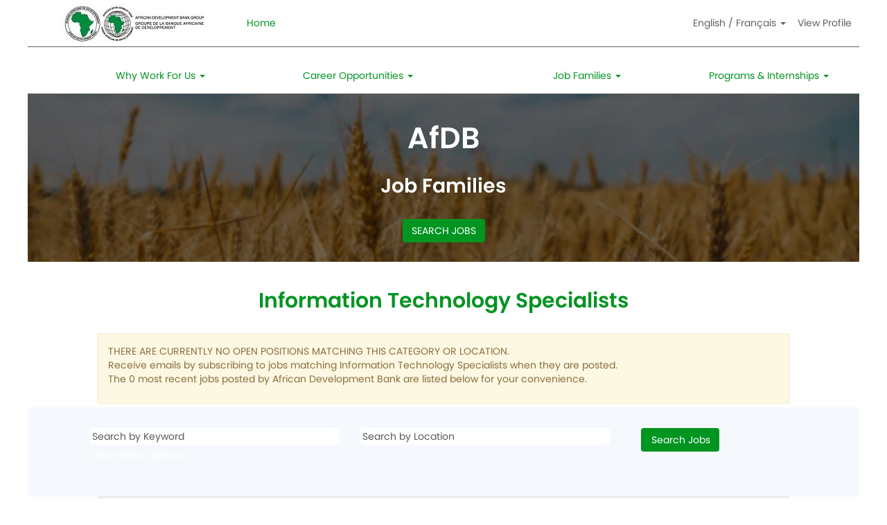

--- FILE ---
content_type: text/html;charset=UTF-8
request_url: https://afdb.jobs2web.com/go/Information-Technology-Specialists/4618901/
body_size: 79620
content:
<!DOCTYPE html>
<html class="html5" xml:lang="en-US" lang="en-US" xmlns="http://www.w3.org/1999/xhtml">

        <head>
            <meta http-equiv="X-UA-Compatible" content="IE=edge,chrome=1" />
            <meta http-equiv="Content-Type" content="text/html;charset=UTF-8" />
            <meta http-equiv="Content-Type" content="text/html; charset=utf-8" />
                <meta name="viewport" content="width=device-width, initial-scale=1.0" />
                        <link type="text/css" class="keepscript" rel="stylesheet" href="https://afdb.jobs2web.com/platform/bootstrap/3.4.8_NES/css/bootstrap.min.css" />
                            <link type="text/css" rel="stylesheet" href="/platform/css/j2w/min/bootstrapV3.global.responsive.min.css?h=906dcb68" />
                <script type="text/javascript" src="https://performancemanager.successfactors.eu/verp/vmod_v1/ui/extlib/jquery_3.5.1/jquery.js"></script>
                <script type="text/javascript" src="https://performancemanager.successfactors.eu/verp/vmod_v1/ui/extlib/jquery_3.5.1/jquery-migrate.js"></script>
            <script type="text/javascript" src="/platform/js/jquery/jquery-migrate-1.4.1.js"></script>
            <title></title>
        <meta name="title" />
        <meta name="keywords" />
        <meta name="description" />   
        <link rel="canonical" href="https://afdb.jobs2web.com/go/Information-Technology-Specialists/4618901/" />      
        <link rel="alternate" type="application/rss+xml" title="Information Technology Specialists" href="https://afdb.jobs2web.com/services/rss/category/?catid=4618901" />

        <meta prefix="og: http://ogp.me/ns#" property="og:title" />
        <meta prefix="og: http://ogp.me/ns#" property="og:description" />
        <meta name="twitter:card" content="summary" />
        <meta name="twitter:title" />
        <meta name="twitter:description" />
                <link type="text/css" rel="stylesheet" href="//rmkcdn.successfactors.com/9c02e81f/6340482a-fc7d-41f0-9c00-a.css" />
                            <link type="text/css" rel="stylesheet" href="/platform/csb/css/customHeader.css?h=906dcb68" />
                            <link type="text/css" rel="stylesheet" href="/platform/css/j2w/min/sitebuilderframework.min.css?h=906dcb68" />
                            <link type="text/css" rel="stylesheet" href="/platform/css/j2w/min/BS3ColumnizedSearch.min.css?h=906dcb68" />
                            <link type="text/css" rel="stylesheet" href="/platform/css/search/BS3ColumnizedSearchHideLabels.css?h=906dcb68" />
                            <link type="text/css" rel="stylesheet" href="/platform/fontawesome4.7/css/font-awesome-4.7.0.min.css?h=906dcb68" /><script type="text/javascript"></script>

        <link rel="shortcut icon" href="//rmkcdn.successfactors.com/9c02e81f/6f94b153-6b64-41f5-90a0-7.ico" type="image/x-icon" />
            <style id="antiClickjack" type="text/css">body{display:none !important;}</style>
            <script type="text/javascript" id="antiClickJackScript">
                if (self === top) {
                    var antiClickjack = document.getElementById("antiClickjack");
                    antiClickjack.parentNode.removeChild(antiClickjack);
                } else {
                    top.location = self.location;
                }
            </script>
        </head>

        <body class="coreCSB talentlanding-page body   body" id="body">

    <div class="ukCookiePolicy" style="display:none;">
        <div class="centered container ">
                    By continuing to use and navigate this website, you are agreeing to the use of cookies.
                
            <br />
            <button id="cookie-acknowledge" tabindex="1" title="Accept" class="btn bannerButton" aria-label="Accept Use Of Cookies">
                Accept</button>
            <button id="cookie-close" tabindex="1" title="Close" class="btn bannerButton" aria-label="Close Cookies Notice">
                Close</button>
        </div>
    </div>

        <div id="outershell" class="outershell">

    <div id="header" class="custom-header header headermain slightlylimitwidth " role="banner">
        <script type="text/javascript">
            //<![CDATA[
            $(function()
            {
                /* Using 'skipLinkSafari' to include CSS styles specific to Safari. */
                if (navigator.userAgent.indexOf('Safari') != -1 && navigator.userAgent.indexOf('Chrome') == -1) {
                    $("#skipLink").attr('class', 'skipLinkSafari');
                }
            });
            //]]>
        </script>
        <div id="skip">
            <a href="#content" id="skipLink" class="skipLink" title="Skip to main content"><span>Skip to main content</span></a>
        </div>

        <div class="custom-mobile-header displayM center unmodified backgroundimage">
        <div class="custom-header-content custom-header-row-0">
            <div class="row">

                    <div class="custom-header-row-content custom-header-column-0 col-xs-4 content-align-left content-align-top backgroundcolor72228158" style="padding:0px 0px 0px 0px; height:67px;">

    <div class="customheaderimagecontainer">
            <span class="custom-header-image backgroundimagecf80be8f-c925-42ed-84e2-4 scaled center customheaderlinkhovercolor" role="img" style="height:67px;">
                 <a href="https://africandevt1.valhalla12.stage.jobs2web.com"></a>
             </span>
    </div>
                    </div>

                    <div class="custom-header-row-content custom-header-column-1 col-xs-4 content-align-left content-align-top backgroundcolor" style="padding:0px 0px 0px 0px; height:px;">
                    </div>

                    <div class="custom-header-row-content custom-header-column-2 col-xs-4 content-align-right content-align-middle backgroundcolor72228158" style="padding:5px 0px 5px 0px; height:50px;">

    <div class="custom-header-menu backgroundcolor72228158">
                <div class="menu mobile upper">
                    <div class="nav">
                        <div class="dropdown mobile-nav">
                            <a href="#" title="Menu" aria-label="Menu" class="dropdown-toggle" role="button" aria-expanded="false" data-toggle="collapse" data-target="#dropdown-menu-mobile" aria-controls="dropdown-menu-mobile"><span class="mobilelink fa fa-bars"></span></a>
                            
                        </div>
                    </div>
                </div>


    </div>
                    </div>

                <div class="clearfix"></div>
            </div>
        </div>
        
        <div class="menu-items">

    <div class="menu mobile upper">
        <div class="nav">
            <div class="dropdown mobile">
                <ul id="dropdown-menu-mobile" class="dropdown-menu nav-collapse-mobile-bf63fe475a3427e5 backgroundcolor72228158">
        <li class="dropdown linkcolord6dff5876df46e83 linkhovercolor4669b80d0d68a0a1 customheaderlinkhovercolor4669b80d0d68a0a1">
            <a class="dropdown-toggle" role="button" data-toggle="dropdown" href="#" aria-haspopup="true" aria-expanded="false" title="Why Work For Us" aria-controls="customheadermenuitemsmobilerow0column20">
                Why Work For Us <b class="caret"></b>
            </a>
            <ul role="menu" class="dropdown-menu company-dropdown headerdropdown backgroundcolor4669b80d0d68a0a1" id="customheadermenuitemsmobilerow0column20">
                        <li class="menu" role="none"><span><a role="menuitem" class="menu linkcolor72228158 linkhovercolor1f0bb52dc4d7b5aa customheaderlinkhovercolor1f0bb52dc4d7b5aa" href="https://www.afdb.org/en/about-us/careers/working-with-us/" title="Working With Us" target="_blank">Working With Us</a></span></li>
                        <li class="menu" role="none"><span><a role="menuitem" class="menu linkcolor72228158 linkhovercolor1f0bb52dc4d7b5aa customheaderlinkhovercolor1f0bb52dc4d7b5aa" href="https://www.afdb.org/en/about-us/careers/application-process/" title="Application Process" target="_blank">Application Process</a></span></li>
            </ul>
        </li>
        <li class="dropdown linkcolord6dff5876df46e83 linkhovercolor4669b80d0d68a0a1 customheaderlinkhovercolor4669b80d0d68a0a1">
            <a class="dropdown-toggle" role="button" data-toggle="dropdown" href="#" aria-haspopup="true" aria-expanded="false" title="Career Opportunities" aria-controls="customheadermenuitemsmobilerow0column21">
                Career Opportunities <b class="caret"></b>
            </a>
            <ul role="menu" class="dropdown-menu company-dropdown headerdropdown backgroundcolor4669b80d0d68a0a1" id="customheadermenuitemsmobilerow0column21">
                        <li class="menu" role="none"><span><a role="menuitem" class="menu linkcolor72228158 linkhovercolor1f0bb52dc4d7b5aa customheaderlinkhovercolor1f0bb52dc4d7b5aa" href="/go/Regular-Staff/3626201/" title="Regular Staff">Regular Staff</a></span></li>
                        <li class="menu" role="none"><span><a role="menuitem" class="menu linkcolor72228158 linkhovercolor1f0bb52dc4d7b5aa customheaderlinkhovercolor1f0bb52dc4d7b5aa" href="/go/Short-Term-Staff/3626401/" title="Short Term Staff">Short Term Staff</a></span></li>
                        <li class="menu" role="none"><span><a role="menuitem" class="menu linkcolor72228158 linkhovercolor1f0bb52dc4d7b5aa customheaderlinkhovercolor1f0bb52dc4d7b5aa" href="https://www.afdb.org/en/about-us/careers/current-vacancies/consultants" title="Consultants" target="_blank">Consultants</a></span></li>
            </ul>
        </li>
        <li class="dropdown linkcolord6dff5876df46e83 linkhovercolor4669b80d0d68a0a1 customheaderlinkhovercolor4669b80d0d68a0a1">
            <a class="dropdown-toggle" role="button" data-toggle="dropdown" href="#" aria-haspopup="true" aria-expanded="false" title="Job Families" aria-controls="customheadermenuitemsmobilerow0column22">
                Job Families <b class="caret"></b>
            </a>
            <ul role="menu" class="dropdown-menu company-dropdown headerdropdown backgroundcolor4669b80d0d68a0a1" id="customheadermenuitemsmobilerow0column22">
                        <li class="menu" role="none"><span><a role="menuitem" class="menu linkcolor72228158 linkhovercolor1f0bb52dc4d7b5aa customheaderlinkhovercolor1f0bb52dc4d7b5aa" href="/go/Administrative-Specialists/3625001/" title="Administrative Specialists">Administrative Specialists</a></span></li>
                        <li class="menu" role="none"><span><a role="menuitem" class="menu linkcolor72228158 linkhovercolor1f0bb52dc4d7b5aa customheaderlinkhovercolor1f0bb52dc4d7b5aa" href="/go/Delivery%2C-Performance-monitoring-&amp;-Evaluation-Specialists/3625201/" title="Delivery, Performance monitoring &amp; Evaluation Specialists">Delivery, Performance monitoring &amp; Evaluation Specialists</a></span></li>
                        <li class="menu" role="none"><span><a role="menuitem" class="menu linkcolor72228158 linkhovercolor1f0bb52dc4d7b5aa customheaderlinkhovercolor1f0bb52dc4d7b5aa" href="/go/Economists-&amp;-Statisticians/3625401/" title="Economists &amp; Statisticians">Economists &amp; Statisticians</a></span></li>
                        <li class="menu" role="none"><span><a role="menuitem" class="menu linkcolor72228158 linkhovercolor1f0bb52dc4d7b5aa customheaderlinkhovercolor1f0bb52dc4d7b5aa" href="/go/Finance-Specialists/3625701/" title="Finance Specialists">Finance Specialists</a></span></li>
                        <li class="menu" role="none"><span><a role="menuitem" class="menu linkcolor72228158 linkhovercolor1f0bb52dc4d7b5aa customheaderlinkhovercolor1f0bb52dc4d7b5aa" href="/go/Human-Resources-Management-Specialists/3625801/" title="Human Resources Management Specialists">Human Resources Management Specialists</a></span></li>
                        <li class="menu" role="none"><span><a role="menuitem" class="menu linkcolor72228158 linkhovercolor1f0bb52dc4d7b5aa customheaderlinkhovercolor1f0bb52dc4d7b5aa" href="/go/Langage-&amp;-Communication-Services/3626001/" title="Language  &amp; Communication Services">Language  &amp; Communication Services</a></span></li>
                        <li class="menu" role="none"><span><a role="menuitem" class="menu linkcolor72228158 linkhovercolor1f0bb52dc4d7b5aa customheaderlinkhovercolor1f0bb52dc4d7b5aa" href="/go/Private-Sector-Infrastructure-&amp;-Industrialisation/3626101/" title="Private Sector Infrastructure &amp; Industrialisation">Private Sector Infrastructure &amp; Industrialisation</a></span></li>
                        <li class="menu" role="none"><span><a role="menuitem" class="menu linkcolor72228158 linkhovercolor1f0bb52dc4d7b5aa customheaderlinkhovercolor1f0bb52dc4d7b5aa" href="/go/Agricultural-Specialists/4618101/" title="Agricultural Specialists">Agricultural Specialists</a></span></li>
                        <li class="menu" role="none"><span><a role="menuitem" class="menu linkcolor72228158 linkhovercolor1f0bb52dc4d7b5aa customheaderlinkhovercolor1f0bb52dc4d7b5aa" href="/go/Energy-and-Climat-Specialists/4618401/" title="Energy and Climate Specialists">Energy and Climate Specialists</a></span></li>
                        <li class="menu" role="none"><span><a role="menuitem" class="menu linkcolor72228158 linkhovercolor1f0bb52dc4d7b5aa customheaderlinkhovercolor1f0bb52dc4d7b5aa" href="/go/Environmental-&amp;-Natural-Resources/4618501/" title="Environmental &amp; Natural Resources">Environmental &amp; Natural Resources</a></span></li>
                        <li class="menu" role="none"><span><a role="menuitem" class="menu linkcolor72228158 linkhovercolor1f0bb52dc4d7b5aa customheaderlinkhovercolor1f0bb52dc4d7b5aa" href="/go/Human-&amp;-Social-Development-Specialists/4618801/" title="Human &amp; Social Development Specialists">Human &amp; Social Development Specialists</a></span></li>
                        <li class="menu" role="none"><span><a role="menuitem" class="menu linkcolor72228158 linkhovercolor1f0bb52dc4d7b5aa customheaderlinkhovercolor1f0bb52dc4d7b5aa" href="/go/Knowledge-management%2C-Archivists-and-Librarians/4619101/" title="Knowledge management, Archivists and Librarians">Knowledge management, Archivists and Librarians</a></span></li>
                        <li class="menu" role="none"><span><a role="menuitem" class="menu linkcolor72228158 linkhovercolor1f0bb52dc4d7b5aa customheaderlinkhovercolor1f0bb52dc4d7b5aa" href="/go/Legal-Advisory/4619201/" title="Legal Advisory">Legal Advisory</a></span></li>
                        <li class="menu" role="none"><span><a role="menuitem" class="menu linkcolor72228158 linkhovercolor1f0bb52dc4d7b5aa customheaderlinkhovercolor1f0bb52dc4d7b5aa" href="/go/Management-&amp;-Leadership/4619401/" title="Management &amp; Leadership">Management &amp; Leadership</a></span></li>
                        <li class="menu" role="none"><span><a role="menuitem" class="menu linkcolor72228158 linkhovercolor1f0bb52dc4d7b5aa customheaderlinkhovercolor1f0bb52dc4d7b5aa" href="/go/Medical-and-veterinary-Specialists/4619501/" title="Medical and veterinary Specialists">Medical and veterinary Specialists</a></span></li>
                        <li class="menu" role="none"><span><a role="menuitem" class="menu linkcolor72228158 linkhovercolor1f0bb52dc4d7b5aa customheaderlinkhovercolor1f0bb52dc4d7b5aa" href="/go/Security-and-Safety-Specialists/4619601/" title="Security and Safety Specialists">Security and Safety Specialists</a></span></li>
                        <li class="menu" role="none"><span><a role="menuitem" class="menu linkcolor72228158 linkhovercolor1f0bb52dc4d7b5aa customheaderlinkhovercolor1f0bb52dc4d7b5aa" href="/go/Information-Technology-Specialists/4618901/" title="Information Technology Specialists">Information Technology Specialists</a></span></li>
                        <li class="menu" role="none"><span><a role="menuitem" class="menu linkcolor72228158 linkhovercolor1f0bb52dc4d7b5aa customheaderlinkhovercolor1f0bb52dc4d7b5aa" href="/go/All-Job-Families/4618201/" title="View All">View All</a></span></li>
            </ul>
        </li>
        <li class="dropdown linkcolord6dff5876df46e83 linkhovercolor4669b80d0d68a0a1 customheaderlinkhovercolor4669b80d0d68a0a1">
            <a class="dropdown-toggle" role="button" data-toggle="dropdown" href="#" aria-haspopup="true" aria-expanded="false" title="Programs &amp; Internships" aria-controls="customheadermenuitemsmobilerow0column23">
                Programs &amp; Internships <b class="caret"></b>
            </a>
            <ul role="menu" class="dropdown-menu company-dropdown headerdropdown backgroundcolor4669b80d0d68a0a1" id="customheadermenuitemsmobilerow0column23">
                        <li class="menu" role="none"><span><a role="menuitem" class="menu linkcolor72228158 linkhovercolor1f0bb52dc4d7b5aa customheaderlinkhovercolor1f0bb52dc4d7b5aa" href="/content/MO-Ibrahim-Fellowship-Program/?locale=en_US" title="View All">View All</a></span></li>
            </ul>
        </li>
        <li class="linkcolord6dff5876df46e83 linkhovercolor4669b80d0d68a0a1 customheaderlinkhovercolor4669b80d0d68a0a1"><a href="/" title="Home">Home</a></li>
                </ul>
            </div>
        </div>
    </div>
        </div>
        <div class="custom-header-content custom-header-row-1">
            <div class="row">

                    <div class="custom-header-row-content custom-header-column-0 col-xs-12 content-align-left content-align-top backgroundcolor" style="padding:0px 0px 0px 0px; height:px;">

    <div class="custom-header-line">
            <div class="customHeaderLine backgroundcolor4669b80d0d68a0a1 slightlylimitwidth" style="height:1px"></div>
    </div>
                    </div>

                <div class="clearfix"></div>
            </div>
        </div>
        
        <div class="menu-items">
        </div>
        <div class="custom-header-content custom-header-row-2">
            <div class="row">

                    <div class="custom-header-row-content custom-header-column-0 col-xs-12 content-align-right content-align-middle backgroundcolor72228158" style="padding:5px 0px 5px 0px; height:40px;">

    <div class="custom-header-signinLanguage backgroundcolor72228158" style="padding: 10px;">
        <div class="inner limitwidth">
            <div class="links" role="list">
                <div class="language node dropdown header-one headerlocaleselector linkhovercolor4669b80d0d68a0a1 customheaderlinkhovercolor4669b80d0d68a0a1" role="listitem">
        <a class="dropdown-toggle languageselector fontcolord6dff5876df46e83" style="font-family:custom166585d7862e4ceda34e0; font-size:14px;" role="button" aria-haspopup="true" aria-expanded="false" data-toggle="dropdown" href="#">English / Français <span class="caret"></span></a>
        <ul role="menu" class="dropdown-menu company-dropdown headerdropdown backgroundcolor4669b80d0d68a0a1" onclick=" event.stopPropagation();">
                    <li role="none" class="linkcolor72228158 linkhovercolor1f0bb52dc4d7b5aa customheaderlinkhovercolor1f0bb52dc4d7b5aa">
                        <a role="menuitem" href="https://afdb.jobs2web.com?locale=en_US" lang="en-US">English (United States)</a>
                    </li>
                    <li role="none" class="linkcolor72228158 linkhovercolor1f0bb52dc4d7b5aa customheaderlinkhovercolor1f0bb52dc4d7b5aa">
                        <a role="menuitem" href="https://afdb.jobs2web.com?locale=fr_FR" lang="fr-FR">Français (France)</a>
                    </li>
        </ul>
                </div>
                    <div class="profile node linkhovercolor4669b80d0d68a0a1 customheaderlinkhovercolor4669b80d0d68a0a1" role="listitem">
			<div class="profileWidget">
					<a href="#" onclick="j2w.TC.handleViewProfileAction(event)" xml:lang="en-US" class="fontcolord6dff5876df46e83" lang="en-US" style="font-family:custom166585d7862e4ceda34e0; font-size:14px;">View Profile</a>
			</div>
                    </div>
            </div>
        </div>
        <div class="clearfix"></div>
    </div>
                    </div>

                <div class="clearfix"></div>
            </div>
        </div>
        
        <div class="menu-items">
        </div>
        <div class="custom-header-content custom-header-row-3">
            <div class="row">

                    <div class="custom-header-row-content custom-header-column-0 col-xs-12 content-align-left content-align-top backgroundcolor" style="padding:0px 0px 0px 0px; height:px;">

    <div class="custom-header-line">
            <div class="customHeaderLine backgroundcolor4669b80d0d68a0a1 slightlylimitwidth" style="height:1px"></div>
    </div>
                    </div>

                <div class="clearfix"></div>
            </div>
        </div>
        
        <div class="menu-items">
        </div>
        </div>
        <div class="custom-tablet-header displayT center unmodified backgroundimage">
        <div class="custom-header-content custom-header-row-0">
            <div class="row">

                    <div class="custom-header-row-content custom-header-column-0 col-xs-4 content-align-left content-align-top backgroundcolor72228158" style="padding:0px 0px 0px 0px; height:67px;">

    <div class="customheaderimagecontainer">
            <span class="custom-header-image backgroundimagecf80be8f-c925-42ed-84e2-4 scaled center customheaderlinkhovercolor" role="img" style="height:67px;">
                 <a href="https://africandevt1.valhalla12.stage.jobs2web.com"></a>
             </span>
    </div>
                    </div>

                    <div class="custom-header-row-content custom-header-column-1 col-xs-4 content-align-left content-align-top backgroundcolor" style="padding:0px 0px 0px 0px; height:px;">
                    </div>

                    <div class="custom-header-row-content custom-header-column-2 col-xs-4 content-align-right content-align-middle backgroundcolor72228158" style="padding:5px 0px 5px 0px; height:50px;">

    <div class="custom-header-menu backgroundcolor72228158">
                <div class="limitwidth">
                    <div class="menu tablet upper">
                        <div class="nav">
                            <div class="dropdown mobile-nav">
                                <a href="#" title="Menu" aria-label="Menu" class="dropdown-toggle" role="button" aria-expanded="false" data-toggle="collapse" data-target="#dropdown-menu-tablet" aria-controls="dropdown-menu-tablet"><span class="mobilelink fa fa-bars"></span></a>
                                
                            </div>
                        </div>
                    </div>
                </div>


    </div>
                    </div>

                <div class="clearfix"></div>
            </div>
        </div>
        
        <div class="menu-items">

    <div class="menu tablet upper">
        <div class="nav">
            <div class="dropdown tablet">
                <ul id="dropdown-menu-tablet" class="dropdown-menu nav-collapse-tablet-bf63fe475a3427e5 backgroundcolor72228158">
        <li class="dropdown linkcolord6dff5876df46e83 linkhovercolor4669b80d0d68a0a1 customheaderlinkhovercolor4669b80d0d68a0a1">
            <a class="dropdown-toggle" role="button" data-toggle="dropdown" href="#" aria-haspopup="true" aria-expanded="false" title="Why Work For Us" aria-controls="customheadermenuitemstabletrow0column20">
                Why Work For Us <b class="caret"></b>
            </a>
            <ul role="menu" class="dropdown-menu company-dropdown headerdropdown backgroundcolor4669b80d0d68a0a1" id="customheadermenuitemstabletrow0column20">
                        <li class="menu" role="none"><span><a role="menuitem" class="menu linkcolor72228158 linkhovercolor1f0bb52dc4d7b5aa customheaderlinkhovercolor1f0bb52dc4d7b5aa" href="https://www.afdb.org/en/about-us/careers/working-with-us/" title="Working With Us" target="_blank">Working With Us</a></span></li>
                        <li class="menu" role="none"><span><a role="menuitem" class="menu linkcolor72228158 linkhovercolor1f0bb52dc4d7b5aa customheaderlinkhovercolor1f0bb52dc4d7b5aa" href="https://www.afdb.org/en/about-us/careers/application-process/" title="Application Process" target="_blank">Application Process</a></span></li>
            </ul>
        </li>
        <li class="dropdown linkcolord6dff5876df46e83 linkhovercolor4669b80d0d68a0a1 customheaderlinkhovercolor4669b80d0d68a0a1">
            <a class="dropdown-toggle" role="button" data-toggle="dropdown" href="#" aria-haspopup="true" aria-expanded="false" title="Career Opportunities" aria-controls="customheadermenuitemstabletrow0column21">
                Career Opportunities <b class="caret"></b>
            </a>
            <ul role="menu" class="dropdown-menu company-dropdown headerdropdown backgroundcolor4669b80d0d68a0a1" id="customheadermenuitemstabletrow0column21">
                        <li class="menu" role="none"><span><a role="menuitem" class="menu linkcolor72228158 linkhovercolor1f0bb52dc4d7b5aa customheaderlinkhovercolor1f0bb52dc4d7b5aa" href="/go/Regular-Staff/3626201/" title="Regular Staff">Regular Staff</a></span></li>
                        <li class="menu" role="none"><span><a role="menuitem" class="menu linkcolor72228158 linkhovercolor1f0bb52dc4d7b5aa customheaderlinkhovercolor1f0bb52dc4d7b5aa" href="/go/Short-Term-Staff/3626401/" title="Short Term Staff">Short Term Staff</a></span></li>
                        <li class="menu" role="none"><span><a role="menuitem" class="menu linkcolor72228158 linkhovercolor1f0bb52dc4d7b5aa customheaderlinkhovercolor1f0bb52dc4d7b5aa" href="https://www.afdb.org/en/about-us/careers/current-vacancies/consultants" title="Consultants" target="_blank">Consultants</a></span></li>
            </ul>
        </li>
        <li class="dropdown linkcolord6dff5876df46e83 linkhovercolor4669b80d0d68a0a1 customheaderlinkhovercolor4669b80d0d68a0a1">
            <a class="dropdown-toggle" role="button" data-toggle="dropdown" href="#" aria-haspopup="true" aria-expanded="false" title="Job Families" aria-controls="customheadermenuitemstabletrow0column22">
                Job Families <b class="caret"></b>
            </a>
            <ul role="menu" class="dropdown-menu company-dropdown headerdropdown backgroundcolor4669b80d0d68a0a1" id="customheadermenuitemstabletrow0column22">
                        <li class="menu" role="none"><span><a role="menuitem" class="menu linkcolor72228158 linkhovercolor1f0bb52dc4d7b5aa customheaderlinkhovercolor1f0bb52dc4d7b5aa" href="/go/Administrative-Specialists/3625001/" title="Administrative Specialists">Administrative Specialists</a></span></li>
                        <li class="menu" role="none"><span><a role="menuitem" class="menu linkcolor72228158 linkhovercolor1f0bb52dc4d7b5aa customheaderlinkhovercolor1f0bb52dc4d7b5aa" href="/go/Delivery%2C-Performance-monitoring-&amp;-Evaluation-Specialists/3625201/" title="Delivery, Performance monitoring &amp; Evaluation Specialists">Delivery, Performance monitoring &amp; Evaluation Specialists</a></span></li>
                        <li class="menu" role="none"><span><a role="menuitem" class="menu linkcolor72228158 linkhovercolor1f0bb52dc4d7b5aa customheaderlinkhovercolor1f0bb52dc4d7b5aa" href="/go/Economists-&amp;-Statisticians/3625401/" title="Economists &amp; Statisticians">Economists &amp; Statisticians</a></span></li>
                        <li class="menu" role="none"><span><a role="menuitem" class="menu linkcolor72228158 linkhovercolor1f0bb52dc4d7b5aa customheaderlinkhovercolor1f0bb52dc4d7b5aa" href="/go/Finance-Specialists/3625701/" title="Finance Specialists">Finance Specialists</a></span></li>
                        <li class="menu" role="none"><span><a role="menuitem" class="menu linkcolor72228158 linkhovercolor1f0bb52dc4d7b5aa customheaderlinkhovercolor1f0bb52dc4d7b5aa" href="/go/Human-Resources-Management-Specialists/3625801/" title="Human Resources Management Specialists">Human Resources Management Specialists</a></span></li>
                        <li class="menu" role="none"><span><a role="menuitem" class="menu linkcolor72228158 linkhovercolor1f0bb52dc4d7b5aa customheaderlinkhovercolor1f0bb52dc4d7b5aa" href="/go/Langage-&amp;-Communication-Services/3626001/" title="Language  &amp; Communication Services">Language  &amp; Communication Services</a></span></li>
                        <li class="menu" role="none"><span><a role="menuitem" class="menu linkcolor72228158 linkhovercolor1f0bb52dc4d7b5aa customheaderlinkhovercolor1f0bb52dc4d7b5aa" href="/go/Private-Sector-Infrastructure-&amp;-Industrialisation/3626101/" title="Private Sector Infrastructure &amp; Industrialisation">Private Sector Infrastructure &amp; Industrialisation</a></span></li>
                        <li class="menu" role="none"><span><a role="menuitem" class="menu linkcolor72228158 linkhovercolor1f0bb52dc4d7b5aa customheaderlinkhovercolor1f0bb52dc4d7b5aa" href="/go/Agricultural-Specialists/4618101/" title="Agricultural Specialists">Agricultural Specialists</a></span></li>
                        <li class="menu" role="none"><span><a role="menuitem" class="menu linkcolor72228158 linkhovercolor1f0bb52dc4d7b5aa customheaderlinkhovercolor1f0bb52dc4d7b5aa" href="/go/Energy-and-Climat-Specialists/4618401/" title="Energy and Climate Specialists">Energy and Climate Specialists</a></span></li>
                        <li class="menu" role="none"><span><a role="menuitem" class="menu linkcolor72228158 linkhovercolor1f0bb52dc4d7b5aa customheaderlinkhovercolor1f0bb52dc4d7b5aa" href="/go/Environmental-&amp;-Natural-Resources/4618501/" title="Environmental &amp; Natural Resources">Environmental &amp; Natural Resources</a></span></li>
                        <li class="menu" role="none"><span><a role="menuitem" class="menu linkcolor72228158 linkhovercolor1f0bb52dc4d7b5aa customheaderlinkhovercolor1f0bb52dc4d7b5aa" href="/go/Human-&amp;-Social-Development-Specialists/4618801/" title="Human &amp; Social Development Specialists">Human &amp; Social Development Specialists</a></span></li>
                        <li class="menu" role="none"><span><a role="menuitem" class="menu linkcolor72228158 linkhovercolor1f0bb52dc4d7b5aa customheaderlinkhovercolor1f0bb52dc4d7b5aa" href="/go/Knowledge-management%2C-Archivists-and-Librarians/4619101/" title="Knowledge management, Archivists and Librarians">Knowledge management, Archivists and Librarians</a></span></li>
                        <li class="menu" role="none"><span><a role="menuitem" class="menu linkcolor72228158 linkhovercolor1f0bb52dc4d7b5aa customheaderlinkhovercolor1f0bb52dc4d7b5aa" href="/go/Legal-Advisory/4619201/" title="Legal Advisory">Legal Advisory</a></span></li>
                        <li class="menu" role="none"><span><a role="menuitem" class="menu linkcolor72228158 linkhovercolor1f0bb52dc4d7b5aa customheaderlinkhovercolor1f0bb52dc4d7b5aa" href="/go/Management-&amp;-Leadership/4619401/" title="Management &amp; Leadership">Management &amp; Leadership</a></span></li>
                        <li class="menu" role="none"><span><a role="menuitem" class="menu linkcolor72228158 linkhovercolor1f0bb52dc4d7b5aa customheaderlinkhovercolor1f0bb52dc4d7b5aa" href="/go/Medical-and-veterinary-Specialists/4619501/" title="Medical and veterinary Specialists">Medical and veterinary Specialists</a></span></li>
                        <li class="menu" role="none"><span><a role="menuitem" class="menu linkcolor72228158 linkhovercolor1f0bb52dc4d7b5aa customheaderlinkhovercolor1f0bb52dc4d7b5aa" href="/go/Security-and-Safety-Specialists/4619601/" title="Security and Safety Specialists">Security and Safety Specialists</a></span></li>
                        <li class="menu" role="none"><span><a role="menuitem" class="menu linkcolor72228158 linkhovercolor1f0bb52dc4d7b5aa customheaderlinkhovercolor1f0bb52dc4d7b5aa" href="/go/Information-Technology-Specialists/4618901/" title="Information Technology Specialists">Information Technology Specialists</a></span></li>
                        <li class="menu" role="none"><span><a role="menuitem" class="menu linkcolor72228158 linkhovercolor1f0bb52dc4d7b5aa customheaderlinkhovercolor1f0bb52dc4d7b5aa" href="/go/All-Job-Families/4618201/" title="View All">View All</a></span></li>
            </ul>
        </li>
        <li class="dropdown linkcolord6dff5876df46e83 linkhovercolor4669b80d0d68a0a1 customheaderlinkhovercolor4669b80d0d68a0a1">
            <a class="dropdown-toggle" role="button" data-toggle="dropdown" href="#" aria-haspopup="true" aria-expanded="false" title="Programs &amp; Internships" aria-controls="customheadermenuitemstabletrow0column23">
                Programs &amp; Internships <b class="caret"></b>
            </a>
            <ul role="menu" class="dropdown-menu company-dropdown headerdropdown backgroundcolor4669b80d0d68a0a1" id="customheadermenuitemstabletrow0column23">
                        <li class="menu" role="none"><span><a role="menuitem" class="menu linkcolor72228158 linkhovercolor1f0bb52dc4d7b5aa customheaderlinkhovercolor1f0bb52dc4d7b5aa" href="/content/MO-Ibrahim-Fellowship-Program/?locale=en_US" title="View All">View All</a></span></li>
            </ul>
        </li>
        <li class="linkcolord6dff5876df46e83 linkhovercolor4669b80d0d68a0a1 customheaderlinkhovercolor4669b80d0d68a0a1"><a href="/" title="Home">Home</a></li>
                </ul>
            </div>
        </div>
    </div>
        </div>
        <div class="custom-header-content custom-header-row-1">
            <div class="row">

                    <div class="custom-header-row-content custom-header-column-0 col-xs-12 content-align-left content-align-top backgroundcolor" style="padding:0px 0px 0px 0px; height:px;">

    <div class="custom-header-line">
            <div class="customHeaderLine backgroundcolor4669b80d0d68a0a1 slightlylimitwidth" style="height:1px"></div>
    </div>
                    </div>

                <div class="clearfix"></div>
            </div>
        </div>
        
        <div class="menu-items">
        </div>
        <div class="custom-header-content custom-header-row-2">
            <div class="row">

                    <div class="custom-header-row-content custom-header-column-0 col-xs-12 content-align-right content-align-middle backgroundcolor72228158" style="padding:5px 0px 5px 0px; height:40px;">

    <div class="custom-header-signinLanguage backgroundcolor72228158" style="padding: 10px;">
        <div class="inner limitwidth">
            <div class="links" role="list">
                <div class="language node dropdown header-one headerlocaleselector linkhovercolor4669b80d0d68a0a1 customheaderlinkhovercolor4669b80d0d68a0a1" role="listitem">
        <a class="dropdown-toggle languageselector fontcolord6dff5876df46e83" style="font-family:custom166585d7862e4ceda34e0; font-size:14px;" role="button" aria-haspopup="true" aria-expanded="false" data-toggle="dropdown" href="#">English / Français <span class="caret"></span></a>
        <ul role="menu" class="dropdown-menu company-dropdown headerdropdown backgroundcolor4669b80d0d68a0a1" onclick=" event.stopPropagation();">
                    <li role="none" class="linkcolor72228158 linkhovercolor1f0bb52dc4d7b5aa customheaderlinkhovercolor1f0bb52dc4d7b5aa">
                        <a role="menuitem" href="https://afdb.jobs2web.com?locale=en_US" lang="en-US">English (United States)</a>
                    </li>
                    <li role="none" class="linkcolor72228158 linkhovercolor1f0bb52dc4d7b5aa customheaderlinkhovercolor1f0bb52dc4d7b5aa">
                        <a role="menuitem" href="https://afdb.jobs2web.com?locale=fr_FR" lang="fr-FR">Français (France)</a>
                    </li>
        </ul>
                </div>
                    <div class="profile node linkhovercolor4669b80d0d68a0a1 customheaderlinkhovercolor4669b80d0d68a0a1" role="listitem">
			<div class="profileWidget">
					<a href="#" onclick="j2w.TC.handleViewProfileAction(event)" xml:lang="en-US" class="fontcolord6dff5876df46e83" lang="en-US" style="font-family:custom166585d7862e4ceda34e0; font-size:14px;">View Profile</a>
			</div>
                    </div>
            </div>
        </div>
        <div class="clearfix"></div>
    </div>
                    </div>

                <div class="clearfix"></div>
            </div>
        </div>
        
        <div class="menu-items">
        </div>
        <div class="custom-header-content custom-header-row-3">
            <div class="row">

                    <div class="custom-header-row-content custom-header-column-0 col-xs-12 content-align-left content-align-top backgroundcolor" style="padding:0px 0px 0px 0px; height:px;">

    <div class="custom-header-line">
            <div class="customHeaderLine backgroundcolor4669b80d0d68a0a1 slightlylimitwidth" style="height:1px"></div>
    </div>
                    </div>

                <div class="clearfix"></div>
            </div>
        </div>
        
        <div class="menu-items">
        </div>
        </div>
        <div class="custom-desktop-header displayD center unmodified backgroundimage" role="navigation" aria-label="Header">
        <div class="custom-header-content custom-header-row-0">
            <div class="row">

                    <div class="custom-header-row-content custom-header-column-0 col-xs-3 content-align-left content-align-top backgroundcolor72228158" style="padding:0px 0px 0px 0px; height:67px;">

    <div class="customheaderimagecontainer">
            <span class="custom-header-image backgroundimagecf80be8f-c925-42ed-84e2-4 unmodified center customheaderlinkhovercolor" role="img" style="height:67px;">
                 <a href="https://afdb.jobs2web.com/"></a>
             </span>
    </div>
                    </div>

                    <div class="custom-header-row-content custom-header-column-1 col-xs-3 content-align-left content-align-middle backgroundcolor72228158" style="padding:5px 0px 5px 0px; height:40px;">

    <div class="custom-header-menu backgroundcolor72228158">
                <div class="limitwidth">
                    <div class="menu desktop upper">
                        <div class="inner">
                            <ul class="nav nav-pills" role="list">
        <li class="linkcolord6dff5876df46e83 linkhovercolor4669b80d0d68a0a1 customheaderlinkhovercolor4669b80d0d68a0a1"><a href="/" title="Home">Home</a></li>
                            </ul>
                        </div>
                    </div>
                </div>


    </div>
                    </div>

                    <div class="custom-header-row-content custom-header-column-2 col-xs-6 content-align-right content-align-middle backgroundcolor72228158" style="padding:5px 0px 5px 0px; height:40px;">

    <div class="custom-header-signinLanguage backgroundcolor72228158" style="padding: 10px;">
        <div class="inner limitwidth">
            <div class="links" role="list">
                <div class="language node dropdown header-one headerlocaleselector linkhovercolord6dff5876df46e83 customheaderlinkhovercolord6dff5876df46e83" role="listitem">
        <a class="dropdown-toggle languageselector fontcolor4669b80d0d68a0a1" style="font-family:custom166585d7862e4ceda34e0; font-size:14px;" role="button" aria-haspopup="true" aria-expanded="false" data-toggle="dropdown" href="#">English / Français <span class="caret"></span></a>
        <ul role="menu" class="dropdown-menu company-dropdown headerdropdown backgroundcolor4669b80d0d68a0a1" onclick=" event.stopPropagation();">
                    <li role="none" class="linkcolor72228158 linkhovercolor1f0bb52dc4d7b5aa customheaderlinkhovercolor1f0bb52dc4d7b5aa">
                        <a role="menuitem" href="https://afdb.jobs2web.com?locale=en_US" lang="en-US">English (United States)</a>
                    </li>
                    <li role="none" class="linkcolor72228158 linkhovercolor1f0bb52dc4d7b5aa customheaderlinkhovercolor1f0bb52dc4d7b5aa">
                        <a role="menuitem" href="https://afdb.jobs2web.com?locale=fr_FR" lang="fr-FR">Français (France)</a>
                    </li>
        </ul>
                </div>
                    <div class="profile node linkhovercolord6dff5876df46e83 customheaderlinkhovercolord6dff5876df46e83" role="listitem">
			<div class="profileWidget">
					<a href="#" onclick="j2w.TC.handleViewProfileAction(event)" xml:lang="en-US" class="fontcolor4669b80d0d68a0a1" lang="en-US" style="font-family:custom166585d7862e4ceda34e0; font-size:14px;">View Profile</a>
			</div>
                    </div>
            </div>
        </div>
        <div class="clearfix"></div>
    </div>
                    </div>

                <div class="clearfix"></div>
            </div>
        </div>
        
        <div class="menu-items">
        </div>
        <div class="custom-header-content custom-header-row-1">
            <div class="row">

                    <div class="custom-header-row-content custom-header-column-0 col-xs-12 content-align-left content-align-top backgroundcolor" style="padding:0px 0px 0px 0px; height:px;">

    <div class="custom-header-line">
            <div class="customHeaderLine backgroundcolor4669b80d0d68a0a1 slightlylimitwidth" style="height:1px"></div>
    </div>
                    </div>

                <div class="clearfix"></div>
            </div>
        </div>
        
        <div class="menu-items">
        </div>
        <div class="custom-header-content custom-header-row-2">
            <div class="row">

                    <div class="custom-header-row-content custom-header-column-0 col-xs-3 content-align-right content-align-middle backgroundcolor72228158" style="padding:20px 0px 5px 0px; height:50px;">

    <div class="custom-header-menu backgroundcolor72228158">
                <div class="limitwidth">
                    <div class="menu desktop upper">
                        <div class="inner">
                            <ul class="nav nav-pills" role="list">
        <li class="dropdown linkcolord6dff5876df46e83 linkhovercolor4669b80d0d68a0a1 customheaderlinkhovercolor4669b80d0d68a0a1">
            <a class="dropdown-toggle" role="button" data-toggle="dropdown" href="#" aria-haspopup="true" aria-expanded="false" title="Why Work For Us" aria-controls="customheadermenurow2column00">
                Why Work For Us <b class="caret"></b>
            </a>
            <ul role="menu" class="dropdown-menu company-dropdown headerdropdown backgroundcolor4669b80d0d68a0a1" id="customheadermenurow2column00">
                        <li class="menu" role="none"><span><a role="menuitem" class="menu linkcolor72228158 linkhovercolor1f0bb52dc4d7b5aa customheaderlinkhovercolor1f0bb52dc4d7b5aa" href="https://www.afdb.org/en/about-us/careers/working-with-us/" title="Working With Us" target="_blank">Working With Us</a></span></li>
                        <li class="menu" role="none"><span><a role="menuitem" class="menu linkcolor72228158 linkhovercolor1f0bb52dc4d7b5aa customheaderlinkhovercolor1f0bb52dc4d7b5aa" href="https://www.afdb.org/en/about-us/careers/application-process/ " title="Application Process" target="_blank">Application Process</a></span></li>
            </ul>
        </li>
                            </ul>
                        </div>
                    </div>
                </div>


    </div>
                    </div>

                    <div class="custom-header-row-content custom-header-column-1 col-xs-3 content-align-right content-align-middle backgroundcolor72228158" style="padding:20px 0px 5px 0px; height:50px;">

    <div class="custom-header-menu backgroundcolor72228158">
                <div class="limitwidth">
                    <div class="menu desktop upper">
                        <div class="inner">
                            <ul class="nav nav-pills" role="list">
        <li class="dropdown linkcolord6dff5876df46e83 linkhovercolor4669b80d0d68a0a1 customheaderlinkhovercolor4669b80d0d68a0a1">
            <a class="dropdown-toggle" role="button" data-toggle="dropdown" href="#" aria-haspopup="true" aria-expanded="false" title="Career Opportunities" aria-controls="customheadermenurow2column10">
                Career Opportunities <b class="caret"></b>
            </a>
            <ul role="menu" class="dropdown-menu company-dropdown headerdropdown backgroundcolor4669b80d0d68a0a1" id="customheadermenurow2column10">
                        <li class="menu" role="none"><span><a role="menuitem" class="menu linkcolor72228158 linkhovercolor1f0bb52dc4d7b5aa customheaderlinkhovercolor1f0bb52dc4d7b5aa" href="/go/Regular-Staff/3626201/" title="Regular Staff">Regular Staff</a></span></li>
                        <li class="menu" role="none"><span><a role="menuitem" class="menu linkcolor72228158 linkhovercolor1f0bb52dc4d7b5aa customheaderlinkhovercolor1f0bb52dc4d7b5aa" href="/go/Short-Term-Staff/3626401/" title="Short Term Staff">Short Term Staff</a></span></li>
                        <li class="menu" role="none"><span><a role="menuitem" class="menu linkcolor72228158 linkhovercolor1f0bb52dc4d7b5aa customheaderlinkhovercolor1f0bb52dc4d7b5aa" href="https://www.afdb.org/en/about-us/careers/current-vacancies/consultants" title="Consultant" target="_blank">Consultant</a></span></li>
            </ul>
        </li>
                            </ul>
                        </div>
                    </div>
                </div>


    </div>
                    </div>

                    <div class="custom-header-row-content custom-header-column-2 col-xs-3 content-align-right content-align-middle backgroundcolor72228158" style="padding:20px 0px 5px 0px; height:50px;">

    <div class="custom-header-menu backgroundcolor72228158">
                <div class="limitwidth">
                    <div class="menu desktop upper">
                        <div class="inner">
                            <ul class="nav nav-pills" role="list">
        <li class="dropdown linkcolord6dff5876df46e83 linkhovercolor4669b80d0d68a0a1 customheaderlinkhovercolor4669b80d0d68a0a1">
            <a class="dropdown-toggle" role="button" data-toggle="dropdown" href="#" aria-haspopup="true" aria-expanded="false" title="Job Families" aria-controls="customheadermenurow2column20">
                Job Families <b class="caret"></b>
            </a>
            <ul role="menu" class="dropdown-menu company-dropdown headerdropdown backgroundcolor4669b80d0d68a0a1" id="customheadermenurow2column20">
                        <li class="menu" role="none"><span><a role="menuitem" class="menu linkcolor72228158 linkhovercolor1f0bb52dc4d7b5aa customheaderlinkhovercolor1f0bb52dc4d7b5aa" href="/go/Administrative-Specialists/3625001/" title="Administrative Specialists">Administrative Specialists</a></span></li>
                        <li class="menu" role="none"><span><a role="menuitem" class="menu linkcolor72228158 linkhovercolor1f0bb52dc4d7b5aa customheaderlinkhovercolor1f0bb52dc4d7b5aa" href="/go/Delivery%2C-Performance-monitoring-&amp;-Evaluation-Specialists/3625201/" title="Delivery, Performance monitoring &amp; Evaluation Specialists">Delivery, Performance monitoring &amp; Evaluation Specialists</a></span></li>
                        <li class="menu" role="none"><span><a role="menuitem" class="menu linkcolor72228158 linkhovercolor1f0bb52dc4d7b5aa customheaderlinkhovercolor1f0bb52dc4d7b5aa" href="/go/Economists-&amp;-Statisticians/3625401/" title="Economists &amp; Statisticians">Economists &amp; Statisticians</a></span></li>
                        <li class="menu" role="none"><span><a role="menuitem" class="menu linkcolor72228158 linkhovercolor1f0bb52dc4d7b5aa customheaderlinkhovercolor1f0bb52dc4d7b5aa" href="/go/Human-Resources-Management-Specialists/3625801/" title="Human Resources Management Specialists">Human Resources Management Specialists</a></span></li>
                        <li class="menu" role="none"><span><a role="menuitem" class="menu linkcolor72228158 linkhovercolor1f0bb52dc4d7b5aa customheaderlinkhovercolor1f0bb52dc4d7b5aa" href="/go/Finance-Specialists/3625701/" title="Finance Specialists">Finance Specialists</a></span></li>
                        <li class="menu" role="none"><span><a role="menuitem" class="menu linkcolor72228158 linkhovercolor1f0bb52dc4d7b5aa customheaderlinkhovercolor1f0bb52dc4d7b5aa" href="/go/Langage-&amp;-Communication-Services/3626001/" title="Language  &amp; Communication Services">Language  &amp; Communication Services</a></span></li>
                        <li class="menu" role="none"><span><a role="menuitem" class="menu linkcolor72228158 linkhovercolor1f0bb52dc4d7b5aa customheaderlinkhovercolor1f0bb52dc4d7b5aa" href="/go/Private-Sector-Infrastructure-&amp;-Industrialisation/3626101/" title="Private Sector Infrastructure &amp; Industrialisation">Private Sector Infrastructure &amp; Industrialisation</a></span></li>
                        <li class="menu" role="none"><span><a role="menuitem" class="menu linkcolor72228158 linkhovercolor1f0bb52dc4d7b5aa customheaderlinkhovercolor1f0bb52dc4d7b5aa" href="/go/Agricultural-Specialists/4618101/" title="Agricultural Specialists">Agricultural Specialists</a></span></li>
                        <li class="menu" role="none"><span><a role="menuitem" class="menu linkcolor72228158 linkhovercolor1f0bb52dc4d7b5aa customheaderlinkhovercolor1f0bb52dc4d7b5aa" href="/go/Energy-and-Climat-Specialists/4618401/" title="Energy and Climate Specialists">Energy and Climate Specialists</a></span></li>
                        <li class="menu" role="none"><span><a role="menuitem" class="menu linkcolor72228158 linkhovercolor1f0bb52dc4d7b5aa customheaderlinkhovercolor1f0bb52dc4d7b5aa" href="/go/Environmental-&amp;-Natural-Resources/4618501/" title="Environmental &amp; Natural Resources">Environmental &amp; Natural Resources</a></span></li>
                        <li class="menu" role="none"><span><a role="menuitem" class="menu linkcolor72228158 linkhovercolor1f0bb52dc4d7b5aa customheaderlinkhovercolor1f0bb52dc4d7b5aa" href="/go/Human-&amp;-Social-Development-Specialists/4618801/" title="Human &amp; Social Development Specialists">Human &amp; Social Development Specialists</a></span></li>
                        <li class="menu" role="none"><span><a role="menuitem" class="menu linkcolor72228158 linkhovercolor1f0bb52dc4d7b5aa customheaderlinkhovercolor1f0bb52dc4d7b5aa" href="/go/Knowledge-management%2C-Archivists-and-Librarians/4619101/" title="Knowledge management, Archivists and Librarians">Knowledge management, Archivists and Librarians</a></span></li>
                        <li class="menu" role="none"><span><a role="menuitem" class="menu linkcolor72228158 linkhovercolor1f0bb52dc4d7b5aa customheaderlinkhovercolor1f0bb52dc4d7b5aa" href="/go/Management-&amp;-Leadership/4619401/" title="Management &amp; Leadership">Management &amp; Leadership</a></span></li>
                        <li class="menu" role="none"><span><a role="menuitem" class="menu linkcolor72228158 linkhovercolor1f0bb52dc4d7b5aa customheaderlinkhovercolor1f0bb52dc4d7b5aa" href="/go/Medical-and-veterinary-Specialists/4619501/" title="Medical and veterinary Specialists">Medical and veterinary Specialists</a></span></li>
                        <li class="menu" role="none"><span><a role="menuitem" class="menu linkcolor72228158 linkhovercolor1f0bb52dc4d7b5aa customheaderlinkhovercolor1f0bb52dc4d7b5aa" href="/go/Security-and-Safety-Specialists/4619601/" title="Security and Safety Specialists">Security and Safety Specialists</a></span></li>
                        <li class="menu" role="none"><span><a role="menuitem" class="menu linkcolor72228158 linkhovercolor1f0bb52dc4d7b5aa customheaderlinkhovercolor1f0bb52dc4d7b5aa" href="/go/Legal-Advisory/4619201/" title="Legal Advisory">Legal Advisory</a></span></li>
                        <li class="menu" role="none"><span><a role="menuitem" class="menu linkcolor72228158 linkhovercolor1f0bb52dc4d7b5aa customheaderlinkhovercolor1f0bb52dc4d7b5aa" href="/go/Information-Technology-Specialists/4618901/" title="Information Technology Specialists">Information Technology Specialists</a></span></li>
                        <li class="menu" role="none"><span><a role="menuitem" class="menu linkcolor72228158 linkhovercolor1f0bb52dc4d7b5aa customheaderlinkhovercolor1f0bb52dc4d7b5aa" href="/go/All-Job-Families/4618201/" title="View All">View All</a></span></li>
            </ul>
        </li>
                            </ul>
                        </div>
                    </div>
                </div>


    </div>
                    </div>

                    <div class="custom-header-row-content custom-header-column-3 col-xs-3 content-align-right content-align-middle backgroundcolor72228158" style="padding:20px 0px 5px 0px; height:50px;">

    <div class="custom-header-menu backgroundcolor72228158">
                <div class="limitwidth">
                    <div class="menu desktop upper">
                        <div class="inner">
                            <ul class="nav nav-pills" role="list">
        <li class="dropdown linkcolord6dff5876df46e83 linkhovercolor4669b80d0d68a0a1 customheaderlinkhovercolor4669b80d0d68a0a1">
            <a class="dropdown-toggle" role="button" data-toggle="dropdown" href="#" aria-haspopup="true" aria-expanded="false" title="Programs &amp; Internships" aria-controls="customheadermenurow2column30">
                Programs &amp; Internships <b class="caret"></b>
            </a>
            <ul role="menu" class="dropdown-menu company-dropdown headerdropdown backgroundcolor4669b80d0d68a0a1" id="customheadermenurow2column30">
                        <li class="menu" role="none"><span><a role="menuitem" class="menu linkcolor72228158 linkhovercolor1f0bb52dc4d7b5aa customheaderlinkhovercolor1f0bb52dc4d7b5aa" href="/content/MO-Ibrahim-Fellowship-Program/?locale=en_US" title="View All">View All</a></span></li>
            </ul>
        </li>
                            </ul>
                        </div>
                    </div>
                </div>


    </div>
                    </div>

                <div class="clearfix"></div>
            </div>
        </div>
        
        <div class="menu-items">
        </div>
        <div class="custom-header-content custom-header-row-3">
            <div class="row">

                    <div class="custom-header-row-content custom-header-column-0 col-xs-12 content-align-left content-align-top backgroundcolor" style="padding:0px 0px 0px 0px; height:px;">

    <div class="custom-header-line">
            <div class="customHeaderLine backgroundcolor4669b80d0d68a0a1 slightlylimitwidth" style="height:1px"></div>
    </div>
                    </div>

                <div class="clearfix"></div>
            </div>
        </div>
        
        <div class="menu-items">
        </div>
        </div>
    </div>
            <div id="innershell" class="innershell">
                <div id="content" tabindex="-1" class="content" role="main">
                    <div class="inner">
        <div id="category-header" class="sr-only">
                    <h1 id="category-name" class="sr-only">Information Technology Specialists
                    </h1>
        </div>
    <style type="text/css">
        .buttontext653139c94f411f28 a{
            border: 1px solid transparent;
        }
        .buttontext653139c94f411f28 a:focus{
            border: 1px dashed #ffffff !important;
            outline: none !important;
        }
    </style>
    <div dir="auto" style=" " class="buttontext buttontext653139c94f411f28 rtltextaligneligible center unmodified backgroundimageb1953719-efcd-4ec9-b4fc-a backgroundcolord27d64bd882695c5 linkcolor72228158 linkhovercolor72228158       displayDTM  ">
        <div class="inner " style="font-family:custom944a2209d5684fdab24fa; font-size:38px;"><span class="fontcolor72228158"><h3 style="text-align: center;"><strong>AfDB</strong></h3><h6 style="text-align: center;">Job Families</h6></span>
                <div class="row">
                    <div class="col-xs-12 fontalign-center">
                            <a class="btn" style="font-family:custom166585d7862e4ceda34e0; font-size:14px;" href="https://afdb.jobs2web.com/search" title="SEARCH JOBS" target="_blank">SEARCH JOBS</a>
                    </div>
                </div>
        </div>
    </div>
    <style type="text/css">
        .buttontextb495001cf48f1625 a{
            border: 1px solid transparent;
        }
        .buttontextb495001cf48f1625 a:focus{
            border: 1px dashed #ffffff !important;
            outline: none !important;
        }
    </style>
    <div dir="auto" style="margin-top:20px; margin-bottom:0px;   width:calc(100% - 16px) !important;" class="buttontext buttontextb495001cf48f1625 rtltextaligneligible center unmodified backgroundimage backgroundcolor72228158 linkcolor72228158 linkhovercolor72228158       displayDT marginTopCustom marginBottomCustom marginRightSmall marginLeftSmall customSpacingEnabled">
        <div class="inner " style="font-family:custom166585d7862e4ceda34e0; font-size:14px;">
                    <h2 style="font-family:custom944a2209d5684fdab24fa; font-size:30px;" class="h3 fontcolord6dff5876df46e83 fontalign-center">Information Technology Specialists</h2><span class="fontcolor26a17a3afad57394"></span>
        </div>
    </div>
    <style type="text/css">
        .buttontext6fd7ddb0372d5075 a{
            border: 1px solid transparent;
        }
        .buttontext6fd7ddb0372d5075 a:focus{
            border: 1px dashed #ffffff !important;
            outline: none !important;
        }
    </style>
    <div dir="auto" style="margin-top:20px; margin-bottom:0px;   width:calc(100% - 16px) !important;" class="buttontext buttontext6fd7ddb0372d5075 rtltextaligneligible center unmodified backgroundimage backgroundcolor72228158 linkcolor44b33a2fcdc147c4 linkhovercolor44b33a2fcdc147c4       displayM marginTopCustom marginBottomCustom marginRightSmall marginLeftSmall customSpacingEnabled">
        <div class="inner " style="font-family:custom166585d7862e4ceda34e0; font-size:14px;">
                    <h2 style="font-family:custom944a2209d5684fdab24fa; font-size:20px;" class="h3 fontcolord6dff5876df46e83 fontalign-center">Information Technology Specialists</h2><span class="fontcolor26a17a3afad57394"></span>
        </div>
    </div>

    <span id="catgroup-border"></span>

            

            <div id="noresults" xml:lang="en-US" lang="en-US" class="alert alert-block alert-warning" role="alert">
                    <div id="attention">
                        <img id="attention-img" src="/platform/images/attention.png" alt="Attention!" border="0" />THERE ARE CURRENTLY NO OPEN POSITIONS MATCHING THIS CATEGORY OR LOCATION.
                    </div>

                <div id="noresults-message"><div>Receive emails by subscribing to jobs matching Information Technology Specialists when they are posted.</div><p>The 0 most recent jobs posted by African Development Bank are listed below for your convenience.</p>
                </div>
            </div>
    <div id="search-wrapper">

        <div class="well well-small searchwell">
            <form class="form-inline jobAlertsSearchForm" name="keywordsearch" method="get" action="/search/" xml:lang="en-US" lang="en-US" style="margin: 0;" role="search">
                <input name="createNewAlert" type="hidden" value="false" />
                <div class="container-fluid">
                    <div class="row columnizedSearchForm">
                        <div class="column col-md-9">
                            <div class="fieldContainer row">
                                    <div class="col-md-6 rd-keywordsearch">
                                            <span class="lbl" aria-hidden="true">Search by Keyword</span>

                                        <i class="keywordsearch-icon"></i>
                                        <input type="text" class="keywordsearch-q columnized-search" name="q" placeholder="Search by Keyword" maxlength="50" aria-label="Search by Keyword" />

                                    </div>
                                    <div class="col-md-6 rd-locationsearch">
                                            <span class="lbl" aria-hidden="true">Search by Location</span>

                                        <i class="locationsearch-icon"></i>
                                        <input type="text" class="keywordsearch-locationsearch columnized-search" name="locationsearch" placeholder="Search by Location" maxlength="50" aria-label="Search by Location" />
                                    </div>
                            </div>
                                <div class="row optionsLink optionsLink-padding">
            <span>
                
                <a href="javascript:void(0)" rel="advance" role="button" id="options-search" class="search-option-link btn-link" aria-controls="moreOptionsDiv" data-toggle="collapse" aria-expanded="false" data-moreOptions="Show More Options" data-lessOptions="Show Fewer Options" data-target=".optionsDiv">Show More Options</a>
            </span>
                                </div>
            <div>
                <div id="moreOptionsDiv" style="" class="optionsDiv collapse">

                    <div id="optionsFacetLoading" class="optionsFacetLoading" aria-live="assertive">
                            <span>Loading...</span>
                    </div>
                    <div id="optionsFacetValues" class="optionsFacetValues" style="display:none" tabindex="-1">
                        <hr aria-hidden="true" />
                        <div id="newFacets" style="padding-bottom: 5px" class="row">
                                <div class="optionsFacet col-md-4">
                                    <div class="row">
                                        <label id="optionsFacetsDD_department_label" class="optionsFacet optionsFacet-label" for="optionsFacetsDD_department">
                                            Job Families
                                        </label>
                                    </div>
                                    <select id="optionsFacetsDD_department" name="optionsFacetsDD_department" class="optionsFacet-select optionsFacetsDD_department form-control-100">
                                        <option value="">All</option>
                                    </select>
                                </div>
                        </div>
                    </div>
                </div>
            </div>
                        </div>
                        <div class="rd-searchbutton col-md-2">
                            <div class="row emptylabelsearchspace labelrow">
                                 
                            </div>
                            <div class="row">
                                <div class="col-md-12 col-sm-12 col-xs-12 search-submit">
                                            <input type="submit" class="btn keywordsearch-button" value="Search Jobs" />
                                </div>
                            </div>
                        </div>
                    </div>

                </div>
            </form>
        </div>
        <div id="actions">
                <div id="search-actions">
                            <div id="noresults-subscribe" xml:lang="en-US" lang="en-US" class="panel panel-default">
                                <div class="panel-body">
                                    <p id="noresults-subscribe-label">Watch jobs in this category</p>

        <form id="emailsubscribe" class="emailsubscribe-form form-inline" name="emailsubscribe" method="POST" action="/talentcommunity/subscribe/?locale=en_US&amp;cat=4618901" xml:lang="en-US" lang="en-US" novalidate="novalidate">
                <div class="well well-small well-sm">
                    <div class="alert alert-error alert-danger hidden frequency-error" tabindex="-1">
                        <button tabindex="0" type="button" class="close" onclick="$('.frequency-error').addClass('hidden'); return false;" title="Close"><span aria-hidden="true">×</span></button>
                        <div class="frequency-error-message" aria-live="polite"></div>
                    </div>
        <span class="subscribe-frequency-label">
            <label id="labelFrequencySpinBtn" for="j_idt3049" aria-hidden="true">Select how often (in days) to receive an alert:</label>
            <input id="j_idt3049" type="number" class="form-control subscribe-frequency frequencySpinBtn" name="frequency" required="required" min="1" max="99" maxlength="2" value="7" oninput="j2w.Agent.setValidFrequency(this)" aria-labelledby="labelFrequencySpinBtn" />
        </span>
                    <input id="emailsubscribe-button" class="btn emailsubscribe-button" title="Create Alert" value="Create Alert" type="submit" style="float: none" />
                </div>
        </form>
                                </div>
                            </div>
                </div>
                <div id="sharingwidget"></div>
        </div>
    </div>
    <div id="job-table">
                        <div style="height:135px"></div>
    </div>
                    </div>
                </div>
            </div>

    <div id="footer" class="slightlylimitwidth" role="contentinfo">
        <div id="footerRowTop" class="footer footerRow">
            <div class="container limitwidth">

    <div id="footerInnerLinksSocial" class="row">
                    <a href="https://www.afdb.org/en/">
                        <img class="logo" src="//rmkcdn.successfactors.com/9c02e81f/6049f959-6c88-4715-bcb9-4.png" align="left" />
                    </a>
        <ul class="inner links" role="list">
        </ul>
            <div class="rightfloat">
                    <ul class="disclaimer social-links" role="list">
                                <li class="social-icons">
                                        <a href="https://www.facebook.com/AfDBGroup/" class="social-icon btn-facebook" target="_blank" aria-label="Visit our Facebook page" aria-description="Opens in a new tab." title="facebook">
                                            <svg width="48px" height="48px" viewBox="0 0 24 24">
                                                <path fill="#ffffff" id="facebook1" d="M12 2.03998C6.5 2.03998 2 6.52998 2 12.06C2 17.06 5.66 21.21 10.44 21.96V14.96H7.9V12.06H10.44V9.84998C10.44 7.33998 11.93 5.95998 14.22 5.95998C15.31 5.95998 16.45 6.14998 16.45 6.14998V8.61998H15.19C13.95 8.61998 13.56 9.38998 13.56 10.18V12.06H16.34L15.89 14.96H13.56V21.96C15.9164 21.5878 18.0622 20.3855 19.6099 18.57C21.1576 16.7546 22.0054 14.4456 22 12.06C22 6.52998 17.5 2.03998 12 2.03998Z"></path>
                                            </svg>
                                    </a>
                                </li>
                                <li class="social-icons">
                                        <a href="https://twitter.com/AfDB_Group" class="social-icon btn-twitter" target="_blank" aria-label="Follow us on X" aria-description="Opens in a new tab." title="X">
                                            <svg width="35px" height="35px" viewBox="0 0 1200 1227">
                                                <path fill="#ffffff" id="SVGPath" d="M714.163 519.284L1160.89 0H1055.03L667.137 450.887L357.328 0H0L468.492 681.821L0 1226.37H105.866L515.491 750.218L842.672 1226.37H1200L714.137 519.284H714.163ZM569.165 687.828L521.697 619.934L144.011 79.6944H306.615L611.412 515.685L658.88 583.579L1055.08 1150.3H892.476L569.165 687.854V687.828Z"></path>
                                            </svg>
                                    </a>
                                </li>
                                <li class="social-icons">
                                        <a href="https://www.linkedin.com/company/african-development-bank" class="social-icon btn-linkedin" target="_blank" aria-label="Follow us on LinkedIn" aria-description="Opens in a new tab." title="linkedin">
                                            <svg width="48px" height="48px" viewBox="0 0 48 48">
                                                <path fill="#ffffff" id="linkedin1" d="M41,4.1H7A2.9,2.9,0,0,0,4,7V41.1A2.9,2.9,0,0,0,7,44H41a2.9,2.9,0,0,0,2.9-2.9V7A2.9,2.9,0,0,0,41,4.1Zm-25.1,34h-6v-19h6Zm-3-21.6A3.5,3.5,0,0,1,9.5,13a3.4,3.4,0,0,1,6.8,0A3.5,3.5,0,0,1,12.9,16.5ZM38,38.1H32.1V28.8c0-2.2,0-5-3.1-5s-3.5,2.4-3.5,4.9v9.4H19.6v-19h5.6v2.6h.1a6.2,6.2,0,0,1,5.6-3.1c6,0,7.1,3.9,7.1,9.1Z"></path>
                                            </svg>
                                    </a>
                                </li>
                                <li class="social-icons">
                                        <a href="https://instagram.com/afdb_group" class="social-icon btn-instagram" target="_blank" aria-label="Follow us on Instagram" aria-description="Opens in a new tab." title="instagram">
                                            <svg fill="#ffffff" width="48px" height="48px" viewBox="0 0 32 32"><path id="instagram1" d="M20.445 5h-8.891A6.559 6.559 0 0 0 5 11.554v8.891A6.559 6.559 0 0 0 11.554 27h8.891a6.56 6.56 0 0 0 6.554-6.555v-8.891A6.557 6.557 0 0 0 20.445 5zm4.342 15.445a4.343 4.343 0 0 1-4.342 4.342h-8.891a4.341 4.341 0 0 1-4.341-4.342v-8.891a4.34 4.34 0 0 1 4.341-4.341h8.891a4.342 4.342 0 0 1 4.341 4.341l.001 8.891z"></path><path d="M16 10.312c-3.138 0-5.688 2.551-5.688 5.688s2.551 5.688 5.688 5.688 5.688-2.551 5.688-5.688-2.55-5.688-5.688-5.688zm0 9.163a3.475 3.475 0 1 1-.001-6.95 3.475 3.475 0 0 1 .001 6.95zM21.7 8.991a1.363 1.363 0 1 1-1.364 1.364c0-.752.51-1.364 1.364-1.364z"></path></svg>
                                    </a>
                                </li>
                                <li class="social-icons">
                                        <a href="https://www.youtube.com/user/afdbcomu" class="social-icon btn-youtube" target="_blank" aria-label="Visit our YouTube channel" aria-description="Opens in a new tab." title="youtube">
                                            <svg width="48px" height="48px" viewBox="0 0 24 24">
                                                <path fill="#ffffff" id="youtube1" d="M19.67 8.14002C19.5811 7.7973 19.4028 7.48433 19.1533 7.23309C18.9038 6.98185 18.5921 6.80134 18.25 6.71001C16.176 6.4654 14.0883 6.35517 12 6.38001C9.91174 6.35517 7.82405 6.4654 5.75001 6.71001C5.40793 6.80134 5.09622 6.98185 4.84674 7.23309C4.59725 7.48433 4.41894 7.7973 4.33001 8.14002C4.10282 9.41396 3.99236 10.706 4.00001 12C3.99198 13.3007 4.10244 14.5994 4.33001 15.88C4.42355 16.2172 4.60391 16.5239 4.85309 16.7696C5.10226 17.0153 5.41153 17.1913 5.75001 17.28C7.82405 17.5246 9.91174 17.6349 12 17.61C14.0883 17.6349 16.176 17.5246 18.25 17.28C18.5885 17.1913 18.8978 17.0153 19.1469 16.7696C19.3961 16.5239 19.5765 16.2172 19.67 15.88C19.8976 14.5994 20.008 13.3007 20 12C20.0077 10.706 19.8972 9.41396 19.67 8.14002ZM10.36 14.39V9.63001L14.55 12L10.36 14.38V14.39Z"></path>
                                            </svg>
                                    </a>
                                </li>
                    </ul>
            </div>
        </div>
            </div>
        </div>

        <div id="footerRowBottom" class="footer footerRow">
            <div class="container limitwidth">
                    <p>©2020 African Development Bank • All Rights Reserved</p>
            </div>
        </div>
    </div>
        </div>
            <script class="keepscript" src="https://afdb.jobs2web.com/platform/bootstrap/3.4.8_NES/js/lib/dompurify/purify.min.js" type="text/javascript"></script>
            <script class="keepscript" src="https://afdb.jobs2web.com/platform/bootstrap/3.4.8_NES/js/bootstrap.min.js" type="text/javascript"></script><script type="text/javascript"></script>
		<script type="text/javascript">
		//<![CDATA[
			$(function() 
			{
				var ctid = '53884d53-6eb2-495d-90b5-6df37d41c2c1';
				var referrer = '';
				var landing = document.location.href;
				var brand = '';
				$.ajax({ url: '/services/t/l'
						,data: 'referrer='+ encodeURIComponent(referrer)
								+ '&ctid=' + ctid 
								+ '&landing=' + encodeURIComponent(landing)
								+ '&brand=' + brand
						,dataType: 'json'
						,cache: false
						,success: function(){}
				});
			});
		//]]>
		</script>
        <script type="text/javascript">
            //<![CDATA[
            $(function() {
                $('input:submit,button:submit').each(function(){
                    var submitButton = $(this);
                    if(submitButton.val() == '') submitButton.val('');
                });

                $('input, textarea').placeholder();
            });
            //]]>
        </script>
					<script type="text/javascript" src="/platform/js/localized/strings_en_US.js?h=906dcb68"></script>
					<script type="text/javascript" src="/platform/js/j2w/min/j2w.core.min.js?h=906dcb68"></script>
					<script type="text/javascript" src="/platform/js/j2w/min/j2w.tc.min.js?h=906dcb68"></script>

		<script type="text/javascript">
			//<![CDATA[
				j2w.init({
					"cookiepolicy"   : 3,
					"useSSL"         : true,
					"isUsingSSL"     : true,
					"isResponsive"   : true,
					"categoryId"     : 4618901,
					"siteTypeId"     : 1,
					"ssoCompanyId"   : 'africandev',
					"ssoUrl"         : 'https://career2.successfactors.eu',
					"passwordRegEx"  : '^(?=.{6,20}$)(?!.*(.)\\1{3})(?=.*([\\d]|[^\\w\\d\\s]))(?=.*[A-Za-z])(?!.*[\\u007F-\\uFFFF\\s])',
					"emailRegEx"     : '^(?![+])(?=([a-zA-Z0-9\\\'.+!_-])+[@]([a-zA-Z0-9]|[a-zA-Z0-9][a-zA-Z0-9.-]*[a-zA-Z0-9])[.]([a-zA-Z]){1,63}$)(?!.*[\\u007F-\\uFFFF\\s,])(?!.*[.]{2})',
					"hasATSUserID"	 : false,
					"useCASWorkflow" : true,
					"brand"          : "",
					"dpcsStateValid" : true
					,       'locale'         : 'en_US'
				});

				j2w.TC.init({
					"seekConfig" : {
						"url" : 'https\x3A\x2F\x2Fwww.seek.com.au\x2Fapi\x2Fiam\x2Foauth2\x2Fauthorize',
						"id"  : 'successfactors12',
						"advertiserid" : ''
					}
				});

				$.ajaxSetup({
					cache   : false,
					headers : {
						"X-CSRF-Token" : "495b4aad-3177-4e02-a82c-a50933cb47b3"
					}
				});
			//]]>
		</script>
					<script type="text/javascript" src="/platform/js/search/search.js?h=906dcb68"></script>
					<script type="text/javascript" src="/platform/js/j2w/min/j2w.user.min.js?h=906dcb68"></script>
					<script type="text/javascript" src="/platform/js/j2w/min/j2w.agent.min.js?h=906dcb68"></script>
        
        <script type="text/javascript" src="/platform/js/jquery/js.cookie-2.2.1.min.js"></script>
        <script type="text/javascript" src="/platform/js/jquery/jquery.lightbox_me.js"></script>
        <script type="text/javascript" src="/platform/js/jquery/jquery.placeholder.2.0.7.min.js"></script>
        <script type="text/javascript" src="/js/override.js?locale=en_US&amp;i=1610332235"></script>
        <script type="text/javascript">
            const jobAlertSpans = document.querySelectorAll("[data-testid=jobAlertSpanText]");
            jobAlertSpans?.forEach((jobEl) => {
              jobEl.textContent = window?.jsStr?.tcjobresultscreatejobalertsdetailstext || "";
            });
        </script>
            <script type="text/javascript">
            //<![CDATA[
                if (Cookies && !Cookies.get('rmk12')) {
                    $('.ukCookiePolicy').show();

                    $('#cookie-close').click(function () {
                        closeBanner();
                    });

                    $('#cookie-acknowledge').click(function () {
                        closeBanner(true);
                    });

                    /**
                     * Closes the cookie banner, optionally dropping a cookie to keep the banner from reappearing.
                     * @param {boolean=} bDropCookie - If true, a cookie will be dropped to prevent the banner from
                     *     being shown again.
                     */
                    function closeBanner(bDropCookie) {
                        if (bDropCookie) {
                            Cookies.set('rmk12', 1, {
                                expires: (function () {
                                    var i = new Date;
                                    i.setFullYear(i.getFullYear() + 30);
                                    return i;
                                }())
                            });
                        }

                        $('div.ukCookiePolicy').remove();

                        /* When the banner is removed, the fixed header may need to be resized. If there is no fixed
                        header, this event goes unhandled. Please see header.xhtml. */
                        $(document).trigger('resizeFixedHeader');

                        $("#skipLink").focus();
                    }
                }
            //]]>
            </script>
                        <script type="text/javascript">
                            //<![CDATA[
                            $(function() {
                                $('.emailsubscribe-button').click(function (e) {
                                    e.preventDefault();
                                    var $frequency = $('.subscribe-frequency').val();
                                    var rcmLoggedIn = false;
                                    var action = rcmLoggedIn ? 'alertCreate' : 'subscribe';
                                    var result = j2w.Agent.validateFrequency($frequency);
                                    if (!result.length) {
                                        j2w.TC.collectForCASWorkflow({
                                            "emailAddress": '',
                                            "action": action,
                                            "socialSrc": '',
                                            "frequency": parseFloat($frequency)
                                        });
                                    } else {
                                        if (j2w.Args.get('isResponsive')) {
                                            $('.frequency-error-message').html(result.concat('<br/>'));
                                            $('.frequency-error').removeClass('hidden');
                                        } else {
                                            alert(result.join('\n'));
                                        }
                                    }
                                });
                            });
                            //]]>
                        </script>
					<script type="text/javascript" src="/platform/js/j2w/min/options-search.min.js?h=906dcb68"></script>
            <script type="application/javascript">
                //<![CDATA[
                var j2w = j2w || {};
                j2w.search = j2w.search || {};
                j2w.search.options = {
                    isOpen: false,
                    facets: ["department"],
                    showPicklistAllLocales : false
                };
                //]]>
            </script>
		</body>
    </html>

--- FILE ---
content_type: text/css
request_url: https://rmkcdn.successfactors.com/9c02e81f/6340482a-fc7d-41f0-9c00-a.css
body_size: 5942
content:
/* Correlation Id: [f215fa6b-a382-4ba3-8d76-3d2457b2a3e9] */#content > .inner > div, #content > #category-header > .inner > div,   .jobDisplay > .content > div, .jobDisplay > .content > .jobColumnOne > div, .jobDisplay > .content > .jobColumnTwo > div,  .landingPageDisplay > .content > .landingPage > .landingPageColumnOne > div, .landingPageDisplay > .content > .landingPage > .landingPageColumnTwo > div, .landingPageDisplay > .content > .landingPage > .landingPageSingleColumn > div{margin-bottom:5px;}@media (max-width: 1200px) {#innershell {padding-left:0px;padding-right:0px;}} .unify #innershell {padding-left:0px;padding-right:0px;}.pagination-well{width:100%;}ul.pagination{float:right;}.pagination-label-row{float:left;}body.coreCSB div.ukCookiePolicy > div.container{background:rgba(255,255,255,1.0) !important;}body.coreCSB div.ukCookiePolicy > div.container,div.ukCookiePolicy h3,div.ukCookiePolicy h4,div.ukCookiePolicy h5{color:rgb(96,96,96) !important;}body.coreCSB div.ukCookiePolicy > div.container a:hover,body.coreCSB div.ukCookiePolicy > div.container a:focus{color:rgb(232,232,232) !important;}body.coreCSB div.ukCookiePolicy > div.container a,body.coreCSB div.ukCookiePolicy > div.container a{color:rgb(255,255,255) !important;}body.coreCSB div.ukCookiePolicy > div.container button.btn:hover,body.coreCSB div.ukCookiePolicy > div.container button.btn:focus{background:rgba(0,148,33,1.0) !important;}body.coreCSB div.ukCookiePolicy > div.container button.btn,body.coreCSB div.ukCookiePolicy > div.container button.btn{background:rgba(0,148,33,1.0) !important;}body.coreCSB div.ukCookiePolicy > div.container button.btn,body.coreCSB div.ukCookiePolicy > div.container button.btn{color:rgb(255,255,255) !important;}html body.coreCSB, body, html body.coreCSB .btn, body .btn {font-family: custom166585d7862e4ceda34e0;font-size:14px;}.job .job-location .jobmarkets{display:none;}.job .job-location .jobsegments{display:none;}body.coreCSB .fontcolora880bb1b,body.coreCSB .fontcolora880bb1b h1,body.coreCSB .fontcolora880bb1b h2,body.coreCSB .fontcolora880bb1b h3,body.coreCSB .fontcolora880bb1b h4,body.coreCSB .fontcolora880bb1b h5,body.coreCSB .fontcolora880bb1b h6,body.coreCSB .fontcolora880bb1b .force .the .color{color:rgb(153,153,153) !important;}body.coreCSB .backgroundcolora880bb1b{background-color:rgba(153,153,153,1.0);}body.coreCSB .bordercolora880bb1b{border-color:rgba(153,153,153,1.0);}body.coreCSB .linkcolora880bb1b a, html > body.coreCSB a.linkcolora880bb1b{color:rgb(153,153,153) !important;}body.coreCSB .linkhovercolora880bb1b a:not(.btn):hover,body.coreCSB .linkhovercolora880bb1b a:not(.btn):focus,html > body.coreCSB a.linkhovercolora880bb1b:not(.btn):hover,body.coreCSB#body a.linkhovercolora880bb1b:not(.btn):focus{color:rgb(153,153,153) !important;}body.coreCSB .linkhovercolora880bb1b > span > a:hover,body.coreCSB .linkhovercolora880bb1b > span > a:focus{color:rgb(153,153,153) !important;}body.coreCSB .customheaderlinkhovercolora880bb1b a:not(.btn):focus{border:1px dashed rgba(153,153,153,1.0) !important; outline:none !important;}body.coreCSB .fontcolorb6a533a1,body.coreCSB .fontcolorb6a533a1 h1,body.coreCSB .fontcolorb6a533a1 h2,body.coreCSB .fontcolorb6a533a1 h3,body.coreCSB .fontcolorb6a533a1 h4,body.coreCSB .fontcolorb6a533a1 h5,body.coreCSB .fontcolorb6a533a1 h6,body.coreCSB .fontcolorb6a533a1 .force .the .color{color:rgb(68,68,68) !important;}body.coreCSB .backgroundcolorb6a533a1{background-color:rgba(68,68,68,1.0);}body.coreCSB .bordercolorb6a533a1{border-color:rgba(68,68,68,1.0);}body.coreCSB .linkcolorb6a533a1 a, html > body.coreCSB a.linkcolorb6a533a1{color:rgb(68,68,68) !important;}body.coreCSB .linkhovercolorb6a533a1 a:not(.btn):hover,body.coreCSB .linkhovercolorb6a533a1 a:not(.btn):focus,html > body.coreCSB a.linkhovercolorb6a533a1:not(.btn):hover,body.coreCSB#body a.linkhovercolorb6a533a1:not(.btn):focus{color:rgb(68,68,68) !important;}body.coreCSB .linkhovercolorb6a533a1 > span > a:hover,body.coreCSB .linkhovercolorb6a533a1 > span > a:focus{color:rgb(68,68,68) !important;}body.coreCSB .customheaderlinkhovercolorb6a533a1 a:not(.btn):focus{border:1px dashed rgba(68,68,68,1.0) !important; outline:none !important;}body.coreCSB .fontcolor72228158,body.coreCSB .fontcolor72228158 h1,body.coreCSB .fontcolor72228158 h2,body.coreCSB .fontcolor72228158 h3,body.coreCSB .fontcolor72228158 h4,body.coreCSB .fontcolor72228158 h5,body.coreCSB .fontcolor72228158 h6,body.coreCSB .fontcolor72228158 .force .the .color{color:rgb(255,255,255) !important;}body.coreCSB .backgroundcolor72228158{background-color:rgba(255,255,255,1.0);}body.coreCSB .bordercolor72228158{border-color:rgba(255,255,255,1.0);}body.coreCSB .linkcolor72228158 a, html > body.coreCSB a.linkcolor72228158{color:rgb(255,255,255) !important;}body.coreCSB .linkhovercolor72228158 a:not(.btn):hover,body.coreCSB .linkhovercolor72228158 a:not(.btn):focus,html > body.coreCSB a.linkhovercolor72228158:not(.btn):hover,body.coreCSB#body a.linkhovercolor72228158:not(.btn):focus{color:rgb(255,255,255) !important;}body.coreCSB .linkhovercolor72228158 > span > a:hover,body.coreCSB .linkhovercolor72228158 > span > a:focus{color:rgb(255,255,255) !important;}body.coreCSB .customheaderlinkhovercolor72228158 a:not(.btn):focus{border:1px dashed rgba(255,255,255,1.0) !important; outline:none !important;}body.coreCSB .fontcolor7b94cfc9,body.coreCSB .fontcolor7b94cfc9 h1,body.coreCSB .fontcolor7b94cfc9 h2,body.coreCSB .fontcolor7b94cfc9 h3,body.coreCSB .fontcolor7b94cfc9 h4,body.coreCSB .fontcolor7b94cfc9 h5,body.coreCSB .fontcolor7b94cfc9 h6,body.coreCSB .fontcolor7b94cfc9 .force .the .color{color:rgb(0,104,177) !important;}body.coreCSB .backgroundcolor7b94cfc9{background-color:rgba(0,104,177,1.0);}body.coreCSB .bordercolor7b94cfc9{border-color:rgba(0,104,177,1.0);}body.coreCSB .linkcolor7b94cfc9 a, html > body.coreCSB a.linkcolor7b94cfc9{color:rgb(0,104,177) !important;}body.coreCSB .linkhovercolor7b94cfc9 a:not(.btn):hover,body.coreCSB .linkhovercolor7b94cfc9 a:not(.btn):focus,html > body.coreCSB a.linkhovercolor7b94cfc9:not(.btn):hover,body.coreCSB#body a.linkhovercolor7b94cfc9:not(.btn):focus{color:rgb(0,104,177) !important;}body.coreCSB .linkhovercolor7b94cfc9 > span > a:hover,body.coreCSB .linkhovercolor7b94cfc9 > span > a:focus{color:rgb(0,104,177) !important;}body.coreCSB .customheaderlinkhovercolor7b94cfc9 a:not(.btn):focus{border:1px dashed rgba(0,104,177,1.0) !important; outline:none !important;}body.coreCSB .fontcolor28a48de6,body.coreCSB .fontcolor28a48de6 h1,body.coreCSB .fontcolor28a48de6 h2,body.coreCSB .fontcolor28a48de6 h3,body.coreCSB .fontcolor28a48de6 h4,body.coreCSB .fontcolor28a48de6 h5,body.coreCSB .fontcolor28a48de6 h6,body.coreCSB .fontcolor28a48de6 .force .the .color{color:rgb(246,240,226) !important;}body.coreCSB .backgroundcolor28a48de6{background-color:rgba(246,240,226,1.0);}body.coreCSB .bordercolor28a48de6{border-color:rgba(246,240,226,1.0);}body.coreCSB .linkcolor28a48de6 a, html > body.coreCSB a.linkcolor28a48de6{color:rgb(246,240,226) !important;}body.coreCSB .linkhovercolor28a48de6 a:not(.btn):hover,body.coreCSB .linkhovercolor28a48de6 a:not(.btn):focus,html > body.coreCSB a.linkhovercolor28a48de6:not(.btn):hover,body.coreCSB#body a.linkhovercolor28a48de6:not(.btn):focus{color:rgb(246,240,226) !important;}body.coreCSB .linkhovercolor28a48de6 > span > a:hover,body.coreCSB .linkhovercolor28a48de6 > span > a:focus{color:rgb(246,240,226) !important;}body.coreCSB .customheaderlinkhovercolor28a48de6 a:not(.btn):focus{border:1px dashed rgba(246,240,226,1.0) !important; outline:none !important;}body.coreCSB .fontcolor8265c91f,body.coreCSB .fontcolor8265c91f h1,body.coreCSB .fontcolor8265c91f h2,body.coreCSB .fontcolor8265c91f h3,body.coreCSB .fontcolor8265c91f h4,body.coreCSB .fontcolor8265c91f h5,body.coreCSB .fontcolor8265c91f h6,body.coreCSB .fontcolor8265c91f .force .the .color{color:rgb(89,89,89) !important;}body.coreCSB .backgroundcolor8265c91f{background-color:rgba(89,89,89,1.0);}body.coreCSB .bordercolor8265c91f{border-color:rgba(89,89,89,1.0);}body.coreCSB .linkcolor8265c91f a, html > body.coreCSB a.linkcolor8265c91f{color:rgb(89,89,89) !important;}body.coreCSB .linkhovercolor8265c91f a:not(.btn):hover,body.coreCSB .linkhovercolor8265c91f a:not(.btn):focus,html > body.coreCSB a.linkhovercolor8265c91f:not(.btn):hover,body.coreCSB#body a.linkhovercolor8265c91f:not(.btn):focus{color:rgb(89,89,89) !important;}body.coreCSB .linkhovercolor8265c91f > span > a:hover,body.coreCSB .linkhovercolor8265c91f > span > a:focus{color:rgb(89,89,89) !important;}body.coreCSB .customheaderlinkhovercolor8265c91f a:not(.btn):focus{border:1px dashed rgba(89,89,89,1.0) !important; outline:none !important;}body.coreCSB .fontcolorccd693ae,body.coreCSB .fontcolorccd693ae h1,body.coreCSB .fontcolorccd693ae h2,body.coreCSB .fontcolorccd693ae h3,body.coreCSB .fontcolorccd693ae h4,body.coreCSB .fontcolorccd693ae h5,body.coreCSB .fontcolorccd693ae h6,body.coreCSB .fontcolorccd693ae .force .the .color{color:rgb(220,242,245) !important;}body.coreCSB .backgroundcolorccd693ae{background-color:rgba(220,242,245,1.0);}body.coreCSB .bordercolorccd693ae{border-color:rgba(220,242,245,1.0);}body.coreCSB .linkcolorccd693ae a, html > body.coreCSB a.linkcolorccd693ae{color:rgb(220,242,245) !important;}body.coreCSB .linkhovercolorccd693ae a:not(.btn):hover,body.coreCSB .linkhovercolorccd693ae a:not(.btn):focus,html > body.coreCSB a.linkhovercolorccd693ae:not(.btn):hover,body.coreCSB#body a.linkhovercolorccd693ae:not(.btn):focus{color:rgb(220,242,245) !important;}body.coreCSB .linkhovercolorccd693ae > span > a:hover,body.coreCSB .linkhovercolorccd693ae > span > a:focus{color:rgb(220,242,245) !important;}body.coreCSB .customheaderlinkhovercolorccd693ae a:not(.btn):focus{border:1px dashed rgba(220,242,245,1.0) !important; outline:none !important;}body.coreCSB .fontcolor416dec76,body.coreCSB .fontcolor416dec76 h1,body.coreCSB .fontcolor416dec76 h2,body.coreCSB .fontcolor416dec76 h3,body.coreCSB .fontcolor416dec76 h4,body.coreCSB .fontcolor416dec76 h5,body.coreCSB .fontcolor416dec76 h6,body.coreCSB .fontcolor416dec76 .force .the .color{color:rgb(56,171,225) !important;}body.coreCSB .backgroundcolor416dec76{background-color:rgba(56,171,225,1.0);}body.coreCSB .bordercolor416dec76{border-color:rgba(56,171,225,1.0);}body.coreCSB .linkcolor416dec76 a, html > body.coreCSB a.linkcolor416dec76{color:rgb(56,171,225) !important;}body.coreCSB .linkhovercolor416dec76 a:not(.btn):hover,body.coreCSB .linkhovercolor416dec76 a:not(.btn):focus,html > body.coreCSB a.linkhovercolor416dec76:not(.btn):hover,body.coreCSB#body a.linkhovercolor416dec76:not(.btn):focus{color:rgb(56,171,225) !important;}body.coreCSB .linkhovercolor416dec76 > span > a:hover,body.coreCSB .linkhovercolor416dec76 > span > a:focus{color:rgb(56,171,225) !important;}body.coreCSB .customheaderlinkhovercolor416dec76 a:not(.btn):focus{border:1px dashed rgba(56,171,225,1.0) !important; outline:none !important;}body.coreCSB .fontcolor9c3a0fbd,body.coreCSB .fontcolor9c3a0fbd h1,body.coreCSB .fontcolor9c3a0fbd h2,body.coreCSB .fontcolor9c3a0fbd h3,body.coreCSB .fontcolor9c3a0fbd h4,body.coreCSB .fontcolor9c3a0fbd h5,body.coreCSB .fontcolor9c3a0fbd h6,body.coreCSB .fontcolor9c3a0fbd .force .the .color{color:rgb(227,87,58) !important;}body.coreCSB .backgroundcolor9c3a0fbd{background-color:rgba(227,87,58,1.0);}body.coreCSB .bordercolor9c3a0fbd{border-color:rgba(227,87,58,1.0);}body.coreCSB .linkcolor9c3a0fbd a, html > body.coreCSB a.linkcolor9c3a0fbd{color:rgb(227,87,58) !important;}body.coreCSB .linkhovercolor9c3a0fbd a:not(.btn):hover,body.coreCSB .linkhovercolor9c3a0fbd a:not(.btn):focus,html > body.coreCSB a.linkhovercolor9c3a0fbd:not(.btn):hover,body.coreCSB#body a.linkhovercolor9c3a0fbd:not(.btn):focus{color:rgb(227,87,58) !important;}body.coreCSB .linkhovercolor9c3a0fbd > span > a:hover,body.coreCSB .linkhovercolor9c3a0fbd > span > a:focus{color:rgb(227,87,58) !important;}body.coreCSB .customheaderlinkhovercolor9c3a0fbd a:not(.btn):focus{border:1px dashed rgba(227,87,58,1.0) !important; outline:none !important;}body.coreCSB .fontcolord255ccd7,body.coreCSB .fontcolord255ccd7 h1,body.coreCSB .fontcolord255ccd7 h2,body.coreCSB .fontcolord255ccd7 h3,body.coreCSB .fontcolord255ccd7 h4,body.coreCSB .fontcolord255ccd7 h5,body.coreCSB .fontcolord255ccd7 h6,body.coreCSB .fontcolord255ccd7 .force .the .color{color:rgb(68,68,68) !important;}body.coreCSB .backgroundcolord255ccd7{background-color:rgba(68,68,68,0.27);}body.coreCSB .bordercolord255ccd7{border-color:rgba(68,68,68,0.27);}body.coreCSB .linkcolord255ccd7 a, html > body.coreCSB a.linkcolord255ccd7{color:rgb(68,68,68) !important;}body.coreCSB .linkhovercolord255ccd7 a:not(.btn):hover,body.coreCSB .linkhovercolord255ccd7 a:not(.btn):focus,html > body.coreCSB a.linkhovercolord255ccd7:not(.btn):hover,body.coreCSB#body a.linkhovercolord255ccd7:not(.btn):focus{color:rgb(68,68,68) !important;}body.coreCSB .linkhovercolord255ccd7 > span > a:hover,body.coreCSB .linkhovercolord255ccd7 > span > a:focus{color:rgb(68,68,68) !important;}body.coreCSB .customheaderlinkhovercolord255ccd7 a:not(.btn):focus{border:1px dashed rgba(68,68,68,0.27) !important; outline:none !important;}body.coreCSB .fontcolord3edcbd658d248bc,body.coreCSB .fontcolord3edcbd658d248bc h1,body.coreCSB .fontcolord3edcbd658d248bc h2,body.coreCSB .fontcolord3edcbd658d248bc h3,body.coreCSB .fontcolord3edcbd658d248bc h4,body.coreCSB .fontcolord3edcbd658d248bc h5,body.coreCSB .fontcolord3edcbd658d248bc h6,body.coreCSB .fontcolord3edcbd658d248bc .force .the .color{color:rgb(255,2,2) !important;}body.coreCSB .backgroundcolord3edcbd658d248bc{background-color:rgba(255,2,2,1.0);}body.coreCSB .bordercolord3edcbd658d248bc{border-color:rgba(255,2,2,1.0);}body.coreCSB .linkcolord3edcbd658d248bc a, html > body.coreCSB a.linkcolord3edcbd658d248bc{color:rgb(255,2,2) !important;}body.coreCSB .linkhovercolord3edcbd658d248bc a:not(.btn):hover,body.coreCSB .linkhovercolord3edcbd658d248bc a:not(.btn):focus,html > body.coreCSB a.linkhovercolord3edcbd658d248bc:not(.btn):hover,body.coreCSB#body a.linkhovercolord3edcbd658d248bc:not(.btn):focus{color:rgb(255,2,2) !important;}body.coreCSB .linkhovercolord3edcbd658d248bc > span > a:hover,body.coreCSB .linkhovercolord3edcbd658d248bc > span > a:focus{color:rgb(255,2,2) !important;}body.coreCSB .customheaderlinkhovercolord3edcbd658d248bc a:not(.btn):focus{border:1px dashed rgba(255,2,2,1.0) !important; outline:none !important;}body.coreCSB .fontcolor783bbd640d73c260,body.coreCSB .fontcolor783bbd640d73c260 h1,body.coreCSB .fontcolor783bbd640d73c260 h2,body.coreCSB .fontcolor783bbd640d73c260 h3,body.coreCSB .fontcolor783bbd640d73c260 h4,body.coreCSB .fontcolor783bbd640d73c260 h5,body.coreCSB .fontcolor783bbd640d73c260 h6,body.coreCSB .fontcolor783bbd640d73c260 .force .the .color{color:rgb(62,139,100) !important;}body.coreCSB .backgroundcolor783bbd640d73c260{background-color:rgba(62,139,100,1.0);}body.coreCSB .bordercolor783bbd640d73c260{border-color:rgba(62,139,100,1.0);}body.coreCSB .linkcolor783bbd640d73c260 a, html > body.coreCSB a.linkcolor783bbd640d73c260{color:rgb(62,139,100) !important;}body.coreCSB .linkhovercolor783bbd640d73c260 a:not(.btn):hover,body.coreCSB .linkhovercolor783bbd640d73c260 a:not(.btn):focus,html > body.coreCSB a.linkhovercolor783bbd640d73c260:not(.btn):hover,body.coreCSB#body a.linkhovercolor783bbd640d73c260:not(.btn):focus{color:rgb(62,139,100) !important;}body.coreCSB .linkhovercolor783bbd640d73c260 > span > a:hover,body.coreCSB .linkhovercolor783bbd640d73c260 > span > a:focus{color:rgb(62,139,100) !important;}body.coreCSB .customheaderlinkhovercolor783bbd640d73c260 a:not(.btn):focus{border:1px dashed rgba(62,139,100,1.0) !important; outline:none !important;}body.coreCSB .fontcolor26a17a3afad57394,body.coreCSB .fontcolor26a17a3afad57394 h1,body.coreCSB .fontcolor26a17a3afad57394 h2,body.coreCSB .fontcolor26a17a3afad57394 h3,body.coreCSB .fontcolor26a17a3afad57394 h4,body.coreCSB .fontcolor26a17a3afad57394 h5,body.coreCSB .fontcolor26a17a3afad57394 h6,body.coreCSB .fontcolor26a17a3afad57394 .force .the .color{color:rgb(0,0,0) !important;}body.coreCSB .backgroundcolor26a17a3afad57394{background-color:rgba(0,0,0,1.0);}body.coreCSB .bordercolor26a17a3afad57394{border-color:rgba(0,0,0,1.0);}body.coreCSB .linkcolor26a17a3afad57394 a, html > body.coreCSB a.linkcolor26a17a3afad57394{color:rgb(0,0,0) !important;}body.coreCSB .linkhovercolor26a17a3afad57394 a:not(.btn):hover,body.coreCSB .linkhovercolor26a17a3afad57394 a:not(.btn):focus,html > body.coreCSB a.linkhovercolor26a17a3afad57394:not(.btn):hover,body.coreCSB#body a.linkhovercolor26a17a3afad57394:not(.btn):focus{color:rgb(0,0,0) !important;}body.coreCSB .linkhovercolor26a17a3afad57394 > span > a:hover,body.coreCSB .linkhovercolor26a17a3afad57394 > span > a:focus{color:rgb(0,0,0) !important;}body.coreCSB .customheaderlinkhovercolor26a17a3afad57394 a:not(.btn):focus{border:1px dashed rgba(0,0,0,1.0) !important; outline:none !important;}body.coreCSB .fontcolorac92681846102003,body.coreCSB .fontcolorac92681846102003 h1,body.coreCSB .fontcolorac92681846102003 h2,body.coreCSB .fontcolorac92681846102003 h3,body.coreCSB .fontcolorac92681846102003 h4,body.coreCSB .fontcolorac92681846102003 h5,body.coreCSB .fontcolorac92681846102003 h6,body.coreCSB .fontcolorac92681846102003 .force .the .color{color:rgb(177,218,255) !important;}body.coreCSB .backgroundcolorac92681846102003{background-color:rgba(177,218,255,1.0);}body.coreCSB .bordercolorac92681846102003{border-color:rgba(177,218,255,1.0);}body.coreCSB .linkcolorac92681846102003 a, html > body.coreCSB a.linkcolorac92681846102003{color:rgb(177,218,255) !important;}body.coreCSB .linkhovercolorac92681846102003 a:not(.btn):hover,body.coreCSB .linkhovercolorac92681846102003 a:not(.btn):focus,html > body.coreCSB a.linkhovercolorac92681846102003:not(.btn):hover,body.coreCSB#body a.linkhovercolorac92681846102003:not(.btn):focus{color:rgb(177,218,255) !important;}body.coreCSB .linkhovercolorac92681846102003 > span > a:hover,body.coreCSB .linkhovercolorac92681846102003 > span > a:focus{color:rgb(177,218,255) !important;}body.coreCSB .customheaderlinkhovercolorac92681846102003 a:not(.btn):focus{border:1px dashed rgba(177,218,255,1.0) !important; outline:none !important;}body.coreCSB .fontcolor4718b60fd7e4f263,body.coreCSB .fontcolor4718b60fd7e4f263 h1,body.coreCSB .fontcolor4718b60fd7e4f263 h2,body.coreCSB .fontcolor4718b60fd7e4f263 h3,body.coreCSB .fontcolor4718b60fd7e4f263 h4,body.coreCSB .fontcolor4718b60fd7e4f263 h5,body.coreCSB .fontcolor4718b60fd7e4f263 h6,body.coreCSB .fontcolor4718b60fd7e4f263 .force .the .color{color:rgb(62,139,100) !important;}body.coreCSB .backgroundcolor4718b60fd7e4f263{background-color:rgba(62,139,100,0.72);}body.coreCSB .bordercolor4718b60fd7e4f263{border-color:rgba(62,139,100,0.72);}body.coreCSB .linkcolor4718b60fd7e4f263 a, html > body.coreCSB a.linkcolor4718b60fd7e4f263{color:rgb(62,139,100) !important;}body.coreCSB .linkhovercolor4718b60fd7e4f263 a:not(.btn):hover,body.coreCSB .linkhovercolor4718b60fd7e4f263 a:not(.btn):focus,html > body.coreCSB a.linkhovercolor4718b60fd7e4f263:not(.btn):hover,body.coreCSB#body a.linkhovercolor4718b60fd7e4f263:not(.btn):focus{color:rgb(62,139,100) !important;}body.coreCSB .linkhovercolor4718b60fd7e4f263 > span > a:hover,body.coreCSB .linkhovercolor4718b60fd7e4f263 > span > a:focus{color:rgb(62,139,100) !important;}body.coreCSB .customheaderlinkhovercolor4718b60fd7e4f263 a:not(.btn):focus{border:1px dashed rgba(62,139,100,0.72) !important; outline:none !important;}body.coreCSB .fontcolor89d04d9bd424e3d9,body.coreCSB .fontcolor89d04d9bd424e3d9 h1,body.coreCSB .fontcolor89d04d9bd424e3d9 h2,body.coreCSB .fontcolor89d04d9bd424e3d9 h3,body.coreCSB .fontcolor89d04d9bd424e3d9 h4,body.coreCSB .fontcolor89d04d9bd424e3d9 h5,body.coreCSB .fontcolor89d04d9bd424e3d9 h6,body.coreCSB .fontcolor89d04d9bd424e3d9 .force .the .color{color:rgb(0,148,33) !important;}body.coreCSB .backgroundcolor89d04d9bd424e3d9{background-color:rgba(0,148,33,1.0);}body.coreCSB .bordercolor89d04d9bd424e3d9{border-color:rgba(0,148,33,1.0);}body.coreCSB .linkcolor89d04d9bd424e3d9 a, html > body.coreCSB a.linkcolor89d04d9bd424e3d9{color:rgb(0,148,33) !important;}body.coreCSB .linkhovercolor89d04d9bd424e3d9 a:not(.btn):hover,body.coreCSB .linkhovercolor89d04d9bd424e3d9 a:not(.btn):focus,html > body.coreCSB a.linkhovercolor89d04d9bd424e3d9:not(.btn):hover,body.coreCSB#body a.linkhovercolor89d04d9bd424e3d9:not(.btn):focus{color:rgb(0,148,33) !important;}body.coreCSB .linkhovercolor89d04d9bd424e3d9 > span > a:hover,body.coreCSB .linkhovercolor89d04d9bd424e3d9 > span > a:focus{color:rgb(0,148,33) !important;}body.coreCSB .customheaderlinkhovercolor89d04d9bd424e3d9 a:not(.btn):focus{border:1px dashed rgba(0,148,33,1.0) !important; outline:none !important;}body.coreCSB .fontcolord6dff5876df46e83,body.coreCSB .fontcolord6dff5876df46e83 h1,body.coreCSB .fontcolord6dff5876df46e83 h2,body.coreCSB .fontcolord6dff5876df46e83 h3,body.coreCSB .fontcolord6dff5876df46e83 h4,body.coreCSB .fontcolord6dff5876df46e83 h5,body.coreCSB .fontcolord6dff5876df46e83 h6,body.coreCSB .fontcolord6dff5876df46e83 .force .the .color{color:rgb(0,148,33) !important;}body.coreCSB .backgroundcolord6dff5876df46e83{background-color:rgba(0,148,33,1.0);}body.coreCSB .bordercolord6dff5876df46e83{border-color:rgba(0,148,33,1.0);}body.coreCSB .linkcolord6dff5876df46e83 a, html > body.coreCSB a.linkcolord6dff5876df46e83{color:rgb(0,148,33) !important;}body.coreCSB .linkhovercolord6dff5876df46e83 a:not(.btn):hover,body.coreCSB .linkhovercolord6dff5876df46e83 a:not(.btn):focus,html > body.coreCSB a.linkhovercolord6dff5876df46e83:not(.btn):hover,body.coreCSB#body a.linkhovercolord6dff5876df46e83:not(.btn):focus{color:rgb(0,148,33) !important;}body.coreCSB .linkhovercolord6dff5876df46e83 > span > a:hover,body.coreCSB .linkhovercolord6dff5876df46e83 > span > a:focus{color:rgb(0,148,33) !important;}body.coreCSB .customheaderlinkhovercolord6dff5876df46e83 a:not(.btn):focus{border:1px dashed rgba(0,148,33,1.0) !important; outline:none !important;}body.coreCSB .fontcolored3d804cbc640d8d,body.coreCSB .fontcolored3d804cbc640d8d h1,body.coreCSB .fontcolored3d804cbc640d8d h2,body.coreCSB .fontcolored3d804cbc640d8d h3,body.coreCSB .fontcolored3d804cbc640d8d h4,body.coreCSB .fontcolored3d804cbc640d8d h5,body.coreCSB .fontcolored3d804cbc640d8d h6,body.coreCSB .fontcolored3d804cbc640d8d .force .the .color{color:rgb(245,248,253) !important;}body.coreCSB .backgroundcolored3d804cbc640d8d{background-color:rgba(245,248,253,1.0);}body.coreCSB .bordercolored3d804cbc640d8d{border-color:rgba(245,248,253,1.0);}body.coreCSB .linkcolored3d804cbc640d8d a, html > body.coreCSB a.linkcolored3d804cbc640d8d{color:rgb(245,248,253) !important;}body.coreCSB .linkhovercolored3d804cbc640d8d a:not(.btn):hover,body.coreCSB .linkhovercolored3d804cbc640d8d a:not(.btn):focus,html > body.coreCSB a.linkhovercolored3d804cbc640d8d:not(.btn):hover,body.coreCSB#body a.linkhovercolored3d804cbc640d8d:not(.btn):focus{color:rgb(245,248,253) !important;}body.coreCSB .linkhovercolored3d804cbc640d8d > span > a:hover,body.coreCSB .linkhovercolored3d804cbc640d8d > span > a:focus{color:rgb(245,248,253) !important;}body.coreCSB .customheaderlinkhovercolored3d804cbc640d8d a:not(.btn):focus{border:1px dashed rgba(245,248,253,1.0) !important; outline:none !important;}body.coreCSB .fontcolor4669b80d0d68a0a1,body.coreCSB .fontcolor4669b80d0d68a0a1 h1,body.coreCSB .fontcolor4669b80d0d68a0a1 h2,body.coreCSB .fontcolor4669b80d0d68a0a1 h3,body.coreCSB .fontcolor4669b80d0d68a0a1 h4,body.coreCSB .fontcolor4669b80d0d68a0a1 h5,body.coreCSB .fontcolor4669b80d0d68a0a1 h6,body.coreCSB .fontcolor4669b80d0d68a0a1 .force .the .color{color:rgb(96,96,96) !important;}body.coreCSB .backgroundcolor4669b80d0d68a0a1{background-color:rgba(96,96,96,1.0);}body.coreCSB .bordercolor4669b80d0d68a0a1{border-color:rgba(96,96,96,1.0);}body.coreCSB .linkcolor4669b80d0d68a0a1 a, html > body.coreCSB a.linkcolor4669b80d0d68a0a1{color:rgb(96,96,96) !important;}body.coreCSB .linkhovercolor4669b80d0d68a0a1 a:not(.btn):hover,body.coreCSB .linkhovercolor4669b80d0d68a0a1 a:not(.btn):focus,html > body.coreCSB a.linkhovercolor4669b80d0d68a0a1:not(.btn):hover,body.coreCSB#body a.linkhovercolor4669b80d0d68a0a1:not(.btn):focus{color:rgb(96,96,96) !important;}body.coreCSB .linkhovercolor4669b80d0d68a0a1 > span > a:hover,body.coreCSB .linkhovercolor4669b80d0d68a0a1 > span > a:focus{color:rgb(96,96,96) !important;}body.coreCSB .customheaderlinkhovercolor4669b80d0d68a0a1 a:not(.btn):focus{border:1px dashed rgba(96,96,96,1.0) !important; outline:none !important;}body.coreCSB .fontcolord27d64bd882695c5,body.coreCSB .fontcolord27d64bd882695c5 h1,body.coreCSB .fontcolord27d64bd882695c5 h2,body.coreCSB .fontcolord27d64bd882695c5 h3,body.coreCSB .fontcolord27d64bd882695c5 h4,body.coreCSB .fontcolord27d64bd882695c5 h5,body.coreCSB .fontcolord27d64bd882695c5 h6,body.coreCSB .fontcolord27d64bd882695c5 .force .the .color{color:rgb(12,12,23) !important;}body.coreCSB .backgroundcolord27d64bd882695c5{background-color:rgba(12,12,23,1.0);}body.coreCSB .bordercolord27d64bd882695c5{border-color:rgba(12,12,23,1.0);}body.coreCSB .linkcolord27d64bd882695c5 a, html > body.coreCSB a.linkcolord27d64bd882695c5{color:rgb(12,12,23) !important;}body.coreCSB .linkhovercolord27d64bd882695c5 a:not(.btn):hover,body.coreCSB .linkhovercolord27d64bd882695c5 a:not(.btn):focus,html > body.coreCSB a.linkhovercolord27d64bd882695c5:not(.btn):hover,body.coreCSB#body a.linkhovercolord27d64bd882695c5:not(.btn):focus{color:rgb(12,12,23) !important;}body.coreCSB .linkhovercolord27d64bd882695c5 > span > a:hover,body.coreCSB .linkhovercolord27d64bd882695c5 > span > a:focus{color:rgb(12,12,23) !important;}body.coreCSB .customheaderlinkhovercolord27d64bd882695c5 a:not(.btn):focus{border:1px dashed rgba(12,12,23,1.0) !important; outline:none !important;}body.coreCSB .fontcolor1f0bb52dc4d7b5aa,body.coreCSB .fontcolor1f0bb52dc4d7b5aa h1,body.coreCSB .fontcolor1f0bb52dc4d7b5aa h2,body.coreCSB .fontcolor1f0bb52dc4d7b5aa h3,body.coreCSB .fontcolor1f0bb52dc4d7b5aa h4,body.coreCSB .fontcolor1f0bb52dc4d7b5aa h5,body.coreCSB .fontcolor1f0bb52dc4d7b5aa h6,body.coreCSB .fontcolor1f0bb52dc4d7b5aa .force .the .color{color:rgb(232,232,232) !important;}body.coreCSB .backgroundcolor1f0bb52dc4d7b5aa{background-color:rgba(232,232,232,0.65);}body.coreCSB .bordercolor1f0bb52dc4d7b5aa{border-color:rgba(232,232,232,0.65);}body.coreCSB .linkcolor1f0bb52dc4d7b5aa a, html > body.coreCSB a.linkcolor1f0bb52dc4d7b5aa{color:rgb(232,232,232) !important;}body.coreCSB .linkhovercolor1f0bb52dc4d7b5aa a:not(.btn):hover,body.coreCSB .linkhovercolor1f0bb52dc4d7b5aa a:not(.btn):focus,html > body.coreCSB a.linkhovercolor1f0bb52dc4d7b5aa:not(.btn):hover,body.coreCSB#body a.linkhovercolor1f0bb52dc4d7b5aa:not(.btn):focus{color:rgb(232,232,232) !important;}body.coreCSB .linkhovercolor1f0bb52dc4d7b5aa > span > a:hover,body.coreCSB .linkhovercolor1f0bb52dc4d7b5aa > span > a:focus{color:rgb(232,232,232) !important;}body.coreCSB .customheaderlinkhovercolor1f0bb52dc4d7b5aa a:not(.btn):focus{border:1px dashed rgba(232,232,232,0.65) !important; outline:none !important;}body.coreCSB .fontcolor2c80793da4d162c5,body.coreCSB .fontcolor2c80793da4d162c5 h1,body.coreCSB .fontcolor2c80793da4d162c5 h2,body.coreCSB .fontcolor2c80793da4d162c5 h3,body.coreCSB .fontcolor2c80793da4d162c5 h4,body.coreCSB .fontcolor2c80793da4d162c5 h5,body.coreCSB .fontcolor2c80793da4d162c5 h6,body.coreCSB .fontcolor2c80793da4d162c5 .force .the .color{color:rgb(248,248,248) !important;}body.coreCSB .backgroundcolor2c80793da4d162c5{background-color:rgba(248,248,248,1.0);}body.coreCSB .bordercolor2c80793da4d162c5{border-color:rgba(248,248,248,1.0);}body.coreCSB .linkcolor2c80793da4d162c5 a, html > body.coreCSB a.linkcolor2c80793da4d162c5{color:rgb(248,248,248) !important;}body.coreCSB .linkhovercolor2c80793da4d162c5 a:not(.btn):hover,body.coreCSB .linkhovercolor2c80793da4d162c5 a:not(.btn):focus,html > body.coreCSB a.linkhovercolor2c80793da4d162c5:not(.btn):hover,body.coreCSB#body a.linkhovercolor2c80793da4d162c5:not(.btn):focus{color:rgb(248,248,248) !important;}body.coreCSB .linkhovercolor2c80793da4d162c5 > span > a:hover,body.coreCSB .linkhovercolor2c80793da4d162c5 > span > a:focus{color:rgb(248,248,248) !important;}body.coreCSB .customheaderlinkhovercolor2c80793da4d162c5 a:not(.btn):focus{border:1px dashed rgba(248,248,248,1.0) !important; outline:none !important;}body.coreCSB .fontcolor7e9b89107815d790,body.coreCSB .fontcolor7e9b89107815d790 h1,body.coreCSB .fontcolor7e9b89107815d790 h2,body.coreCSB .fontcolor7e9b89107815d790 h3,body.coreCSB .fontcolor7e9b89107815d790 h4,body.coreCSB .fontcolor7e9b89107815d790 h5,body.coreCSB .fontcolor7e9b89107815d790 h6,body.coreCSB .fontcolor7e9b89107815d790 .force .the .color{color:rgb(208,208,208) !important;}body.coreCSB .backgroundcolor7e9b89107815d790{background-color:rgba(208,208,208,1.0);}body.coreCSB .bordercolor7e9b89107815d790{border-color:rgba(208,208,208,1.0);}body.coreCSB .linkcolor7e9b89107815d790 a, html > body.coreCSB a.linkcolor7e9b89107815d790{color:rgb(208,208,208) !important;}body.coreCSB .linkhovercolor7e9b89107815d790 a:not(.btn):hover,body.coreCSB .linkhovercolor7e9b89107815d790 a:not(.btn):focus,html > body.coreCSB a.linkhovercolor7e9b89107815d790:not(.btn):hover,body.coreCSB#body a.linkhovercolor7e9b89107815d790:not(.btn):focus{color:rgb(208,208,208) !important;}body.coreCSB .linkhovercolor7e9b89107815d790 > span > a:hover,body.coreCSB .linkhovercolor7e9b89107815d790 > span > a:focus{color:rgb(208,208,208) !important;}body.coreCSB .customheaderlinkhovercolor7e9b89107815d790 a:not(.btn):focus{border:1px dashed rgba(208,208,208,1.0) !important; outline:none !important;}
 @font-face {font-family: 'custom7d5fa91c7f9246a1b9cc4'; src: url('//rmkcdn.successfactors.com/9c02e81f/7d5fa91c-7f92-46a1-b9cc-4.ttf') format('truetype'); font-style: normal; font-weight: 400;}
 @font-face {font-family: 'customa6b0d7b86e8a4b3ca313c'; src: url('//rmkcdn.successfactors.com/9c02e81f/a6b0d7b8-6e8a-4b3c-a313-c.otf') format('opentype'); font-style: normal; font-weight: 400;}
 @font-face {font-family: 'custom9cd780ffbbe94dc18d74c'; src: url('//rmkcdn.successfactors.com/9c02e81f/9cd780ff-bbe9-4dc1-8d74-c.ttf') format('truetype'); font-style: normal; font-weight: 400;}
 @font-face {font-family: 'custom166585d7862e4ceda34e0'; src: url('//rmkcdn.successfactors.com/9c02e81f/166585d7-862e-4ced-a34e-0.otf') format('opentype'); font-style: normal; font-weight: 400;}
 @font-face {font-family: 'customd67330726ed4486183224'; src: url('//rmkcdn.successfactors.com/9c02e81f/d6733072-6ed4-4861-8322-4.otf') format('opentype'); font-style: normal; font-weight: 400;}
 @font-face {font-family: 'custom76b97195462b446e94f35'; src: url('//rmkcdn.successfactors.com/9c02e81f/76b97195-462b-446e-94f3-5.otf') format('opentype'); font-style: normal; font-weight: 400;}
 @font-face {font-family: 'custom944a2209d5684fdab24fa'; src: url('//rmkcdn.successfactors.com/9c02e81f/944a2209-d568-4fda-b24f-a.otf') format('opentype'); font-style: normal; font-weight: 400;}

.backgroundimage6f94b153-6b64-41f5-90a0-7{background-image:url(//rmkcdn.successfactors.com/9c02e81f/6f94b153-6b64-41f5-90a0-7.ico) !important;}.backgroundimageb3db50a8-e3a6-4cfb-ade7-a{background-image:url(//rmkcdn.successfactors.com/9c02e81f/b3db50a8-e3a6-4cfb-ade7-a.jpg) !important;}.backgroundimage6b17dfaf-7a87-41cf-a101-8{background-image:url(//rmkcdn.successfactors.com/9c02e81f/6b17dfaf-7a87-41cf-a101-8.jpg) !important;}.backgroundimage9cb971d1-fec9-485b-86ce-4{background-image:url(//rmkcdn.successfactors.com/9c02e81f/9cb971d1-fec9-485b-86ce-4.jpg) !important;}.backgroundimage049ac60e-607f-47ac-a43e-9{background-image:url(//rmkcdn.successfactors.com/9c02e81f/049ac60e-607f-47ac-a43e-9.jpg) !important;}.backgroundimagea109e516-e72f-4168-b920-a{background-image:url(//rmkcdn.successfactors.com/9c02e81f/a109e516-e72f-4168-b920-a.jpg) !important;}.backgroundimage4bd08690-a7ed-485e-9281-1{background-image:url(//rmkcdn.successfactors.com/9c02e81f/4bd08690-a7ed-485e-9281-1.jpg) !important;}.backgroundimageaf10569a-337b-4c47-ab02-4{background-image:url(//rmkcdn.successfactors.com/9c02e81f/af10569a-337b-4c47-ab02-4.png) !important;}.backgroundimage3bb2021c-582b-4c2a-9349-5{background-image:url(//rmkcdn.successfactors.com/9c02e81f/3bb2021c-582b-4c2a-9349-5.jpg) !important;}.backgroundimagebadb432f-0719-48e9-bfaf-b{background-image:url(//rmkcdn.successfactors.com/9c02e81f/badb432f-0719-48e9-bfaf-b.png) !important;}.backgroundimage73e50212-10e4-4873-bc50-7{background-image:url(//rmkcdn.successfactors.com/9c02e81f/73e50212-10e4-4873-bc50-7.jpg) !important;}.backgroundimage6f841231-4140-40f7-ae2b-c{background-image:url(//rmkcdn.successfactors.com/9c02e81f/6f841231-4140-40f7-ae2b-c.jpg) !important;}.backgroundimagecf80be8f-c925-42ed-84e2-4{background-image:url(//rmkcdn.successfactors.com/9c02e81f/cf80be8f-c925-42ed-84e2-4.jpg) !important;}.backgroundimage9c0dea90-9c5b-4f55-b27d-e{background-image:url(//rmkcdn.successfactors.com/9c02e81f/9c0dea90-9c5b-4f55-b27d-e.png) !important;}.backgroundimage8be44315-b388-4d74-b516-a{background-image:url(//rmkcdn.successfactors.com/9c02e81f/8be44315-b388-4d74-b516-a.png) !important;}.backgroundimage55ba9fd9-491e-4c0b-9607-d{background-image:url(//rmkcdn.successfactors.com/9c02e81f/55ba9fd9-491e-4c0b-9607-d.png) !important;}.backgroundimage11cfd5e7-1137-4465-ab3f-8{background-image:url(//rmkcdn.successfactors.com/9c02e81f/11cfd5e7-1137-4465-ab3f-8.png) !important;}.backgroundimagec087f7c3-25fa-4271-8ec5-5{background-image:url(//rmkcdn.successfactors.com/9c02e81f/c087f7c3-25fa-4271-8ec5-5.png) !important;}.backgroundimage25fe935f-2d4b-46d0-b77c-e{background-image:url(//rmkcdn.successfactors.com/9c02e81f/25fe935f-2d4b-46d0-b77c-e.png) !important;}.backgroundimage6049f959-6c88-4715-bcb9-4{background-image:url(//rmkcdn.successfactors.com/9c02e81f/6049f959-6c88-4715-bcb9-4.png) !important;}.backgroundimage4e585b7c-3fa4-42a1-bb53-1{background-image:url(//rmkcdn.successfactors.com/9c02e81f/4e585b7c-3fa4-42a1-bb53-1.png) !important;}.backgroundimage7a60dbc0-7bcc-4db0-8b52-9{background-image:url(//rmkcdn.successfactors.com/9c02e81f/7a60dbc0-7bcc-4db0-8b52-9.jpg) !important;}.backgroundimagef97615b3-c5b5-4c11-9d5b-3{background-image:url(//rmkcdn.successfactors.com/9c02e81f/f97615b3-c5b5-4c11-9d5b-3.jpg) !important;}.backgroundimage612d5c23-642c-4e3b-835c-1{background-image:url(//rmkcdn.successfactors.com/9c02e81f/612d5c23-642c-4e3b-835c-1.jpg) !important;}.backgroundimaged3fe93ed-c096-4c67-b359-d{background-image:url(//rmkcdn.successfactors.com/9c02e81f/d3fe93ed-c096-4c67-b359-d.jpg) !important;}.backgroundimaged1e0c2ae-bd26-4d57-809e-e{background-image:url(//rmkcdn.successfactors.com/9c02e81f/d1e0c2ae-bd26-4d57-809e-e.png) !important;}.backgroundimage70d6e524-32eb-49d1-9a73-3{background-image:url(//rmkcdn.successfactors.com/9c02e81f/70d6e524-32eb-49d1-9a73-3.jpg) !important;}.backgroundimagedd9351f2-321b-4aed-9821-f{background-image:url(//rmkcdn.successfactors.com/9c02e81f/dd9351f2-321b-4aed-9821-f.jpg) !important;}.backgroundimageb7796f57-040d-4599-9cae-2{background-image:url(//rmkcdn.successfactors.com/9c02e81f/b7796f57-040d-4599-9cae-2.jpg) !important;}.backgroundimage7294b525-5a14-41dd-9a2e-3{background-image:url(//rmkcdn.successfactors.com/9c02e81f/7294b525-5a14-41dd-9a2e-3.jpg) !important;}.backgroundimageb1953719-efcd-4ec9-b4fc-a{background-image:url(//rmkcdn.successfactors.com/9c02e81f/b1953719-efcd-4ec9-b4fc-a.jpg) !important;}.backgroundimage85fa14e1-4df7-425c-a1c9-b{background-image:url(//rmkcdn.successfactors.com/9c02e81f/85fa14e1-4df7-425c-a1c9-b.jpg) !important;}.backgroundimage3d456978-09b0-4181-bfd3-b{background-image:url(//rmkcdn.successfactors.com/9c02e81f/3d456978-09b0-4181-bfd3-b.jpg) !important;}.backgroundimageb3207db1-7e8c-47d8-97f9-d{background-image:url(//rmkcdn.successfactors.com/9c02e81f/b3207db1-7e8c-47d8-97f9-d.png) !important;}.backgroundimage6966d595-e537-4be2-853b-b{background-image:url(//rmkcdn.successfactors.com/9c02e81f/6966d595-e537-4be2-853b-b.jpg) !important;}.backgroundimagec859483c-1759-4865-b956-0{background-image:url(//rmkcdn.successfactors.com/9c02e81f/c859483c-1759-4865-b956-0.png) !important;}.backgroundimagef859832a-ea0e-4145-895d-8{background-image:url(//rmkcdn.successfactors.com/9c02e81f/f859832a-ea0e-4145-895d-8.jpg) !important;}.backgroundimage7dc888d1-4522-4f37-8b20-a{background-image:url(//rmkcdn.successfactors.com/9c02e81f/7dc888d1-4522-4f37-8b20-a.jpg) !important;}.backgroundimagebfda2b1d-8893-4143-90a4-7{background-image:url(//rmkcdn.successfactors.com/9c02e81f/bfda2b1d-8893-4143-90a4-7.jpg) !important;}.backgroundimagef1df312d-b755-4a5d-8129-6{background-image:url(//rmkcdn.successfactors.com/9c02e81f/f1df312d-b755-4a5d-8129-6.jpg) !important;}.backgroundimage765c03f9-ffaa-4005-9d16-d{background-image:url(//rmkcdn.successfactors.com/9c02e81f/765c03f9-ffaa-4005-9d16-d.png) !important;}.backgroundimage438356b9-b1d0-4a47-b7ee-f{background-image:url(//rmkcdn.successfactors.com/9c02e81f/438356b9-b1d0-4a47-b7ee-f.jpg) !important;}.backgroundimage614917b6-c8a2-479a-b0f3-3{background-image:url(//rmkcdn.successfactors.com/9c02e81f/614917b6-c8a2-479a-b0f3-3.jpg) !important;}.backgroundimage851a2880-205b-4c04-918b-b{background-image:url(//rmkcdn.successfactors.com/9c02e81f/851a2880-205b-4c04-918b-b.jpg) !important;}.backgroundimagefc38eaae-e2a9-45e7-94d9-0{background-image:url(//rmkcdn.successfactors.com/9c02e81f/fc38eaae-e2a9-45e7-94d9-0.png) !important;}.backgroundimagecf459b3c-5642-46b9-a4b0-6{background-image:url(//rmkcdn.successfactors.com/9c02e81f/cf459b3c-5642-46b9-a4b0-6.png) !important;}.backgroundimage2b9e107d-91d5-4a05-bc56-0{background-image:url(//rmkcdn.successfactors.com/9c02e81f/2b9e107d-91d5-4a05-bc56-0.png) !important;}.backgroundimage62294eb3-538f-4306-a859-4{background-image:url(//rmkcdn.successfactors.com/9c02e81f/62294eb3-538f-4306-a859-4.png) !important;}.backgroundimageba3a6aaa-abc0-41dd-9741-b{background-image:url(//rmkcdn.successfactors.com/9c02e81f/ba3a6aaa-abc0-41dd-9741-b.png) !important;}.backgroundimageeba909c4-9773-4be6-a2fa-e{background-image:url(//rmkcdn.successfactors.com/9c02e81f/eba909c4-9773-4be6-a2fa-e.png) !important;}.backgroundimagea65f55bc-b858-421b-bc1c-a{background-image:url(//rmkcdn.successfactors.com/9c02e81f/a65f55bc-b858-421b-bc1c-a.jpg) !important;}.backgroundimage39308d32-c339-4189-96a9-e{background-image:url(//rmkcdn.successfactors.com/9c02e81f/39308d32-c339-4189-96a9-e.jpg) !important;}.backgroundimage533ee1cf-108f-445c-b9a9-1{background-image:url(//rmkcdn.successfactors.com/9c02e81f/533ee1cf-108f-445c-b9a9-1.jpg) !important;}.backgroundimage1b3223e7-a544-4b82-ade1-6{background-image:url(//rmkcdn.successfactors.com/9c02e81f/1b3223e7-a544-4b82-ade1-6.jpg) !important;}
body.coreCSB .outershell .btn,.outershell input[type="submit"],.outershell a.btn,.outershell a.btn:hover,.outershell a.btn:focus{color:rgb(255,255,255) !important;}.body,body .skipLink:focus span,.outershell div.styled .close,.body .outershell .cookiePolicy,.body .outershell #cookieManagerModal h2, .body .outershell #cookieManagerModal h3{color:rgb(0,0,0) !important;}.outershell h1,.outershell h2,.outershell h3,.outershell h4,.outershell h5,.outershell h6{color:rgb(68,68,68);}.outershell a,.outershell .link, div.outershell div.cookiePolicy a{color:rgb(0,148,33) !important;}.outershell a:hover,.outershell a:focus,.outershell li.active a, div.outershell div.cookiePolicy a:hover, div.outershell div.cookiePolicy a:focus, div.outershell .cookiemanager .arrow-toggle:hover, div.outershell .cookiemanager .arrow-toggle:focus{color:rgb(0,148,33) !important;}.outershell div.searchwell a,.outershell div.search a{color:rgb(255,255,255) !important;}.outershell div.searchwell a:hover,.outershell div.searchwell a:focus,.outershell div.search a:hover,.outershell div.search a:focus{color:rgb(0,148,33) !important;}.outershell div.searchwell,.outershell div.search{color:rgb(255,255,255) !important;}.headermain a{color:rgb(89,89,89) !important;}.headermain a:hover,.headermain a:focus{color:rgb(68,68,68) !important;}.headersubmenu,.headersubmenu a{color:rgb(255,255,255) !important;}.headersubmenu a:hover,.headersubmenu a:focus{color:rgb(68,68,68) !important;}.header .dropdown-menu a{color:rgb(89,89,89) !important;}.header .dropdown-menu a:hover,.header .dropdown-menu a:focus{color:rgb(68,68,68) !important;}.header .mobilelink{color:rgb(89,89,89) !important;}div.footer{color:rgb(255,255,255) !important;}.footer a,.footer{color:rgb(255,255,255) !important;}.footer a:hover,.footer a:focus{color:rgb(255,255,255) !important;}body.coreCSB .footer .social-icon{color:rgb(255,255,255) !important;}#footerColumns .footerMenuTitle {color:rgb(255,255,255) !important;}#footerColumns a {color:rgb(255,255,255) !important;}#footerColumns a:hover, #footerColumns a:focus {color:rgb(0,148,33) !important;}div.outershell .cookiemanageracceptall,div.outershell .onoffswitch .onoffswitch-inner:before{color:rgb(255,255,255);}.outershell .pagination>li>a{border:1px solid rgb(153,153,153);}body.body{background-color:rgba(255,255,255,1.0);}#body .outershell .btn,#body .outershell input[type="submit"]{background-color:rgba(0,148,33,1.0);}#body .outershell a.btn:hover,#body .outershell a.btn:focus,#body .outershell .btn:hover,#body .outershell .btn:focus,#body .outershell input[type="submit"]:hover,#body .outershell input[type="submit"]:focus{background-color:rgba(0,148,33,1.0);}div.innershell,div.outershell div.styled div.modal-content,div.outershell div.styled div.modal-footer,div.outershell div.cookiePolicy{background-color:rgba(255,255,255,1.0);}.outershell div.searchwell,.outershell div.search{background-color:rgba(245,248,253,1.0);}.outershell .table-striped > tbody > tr:nth-child(2n+1),.outershell .table-hover>tbody>tr:hover,.outershell .table-hover>tbody>tr:focus{background-color:rgba(232,232,232,0.65);}div.headerbordertop{background-color:rgba(255,255,255,1.0);}div.headermain{background-color:rgba(255,255,255,1.0);}div.headersubmenu{background-color:rgba(0,148,33,1.0);}.header .dropdown-menu{background-color:rgba(255,255,255,1.0);}div.footer{background-color:rgba(12,12,23,1.0);}#footerColumnsShell {background-color:rgba(12,12,23,1.0);}.outershell .cookiemanageracceptall,body.body div.outershell .onoffswitch .onoffswitch-inner:before{background-color:rgba(0,148,33,1.0);}body.body div.outershell button.cookiemanageracceptall:hover,body.body div.outershell button.cookiemanageracceptall:focus{background-color:rgba(0,148,33,1.0);}#body .outershell .btn{border-color:rgba(0,148,33,1.0);}#body .outershell a.btn:hover,#body .outershell a.btn:focus,#body .outershell .btn:hover,#body .outershell .btn:focus,#body .outershell input[type="submit"]:hover,#body .outershell input[type="submit"]:focus{border-color:rgba(0,148,33,1.0);}.outershell .toggle-group.cookietoggle input[type=checkbox]:focus ~ .onoffswitch,.outershell .toggle-group.cookietoggle input[type=checkbox]:hover ~ .onoffswitch,.outershell .cookiemanageracceptall:focus,.outershell .cookiemanageracceptall:hover{border-color:rgba(0,148,33,1.0);}body .outershell .cookiemanager .link{border-color:rgba(0,148,33,1.0);}body .outershell .cookiemanager button.shadowhover:hover,body .outershell .cookiemanager button.shadowhover:focus{border-color:rgba(0,0,0,1.0);}.outershell a:focus, a.skipLink:focus > span{border:1px dashed rgba(0,148,33,1.0) !important; outline:none !important;}#body .outershell .btn:focus, body.coreCSB div.ukCookiePolicy > div.container button.btn:focus{border:1px dashed rgba(0,148,33,1.0) !important; outline:none !important;}.headermain a:focus{border:1px dashed rgba(68,68,68,1.0) !important; outline:none !important;}.headersubmenu a:focus{border:1px dashed rgba(68,68,68,1.0) !important; outline:none !important;}.header .dropdown-menu a:focus{border:1px dashed rgba(68,68,68,1.0) !important; outline:none !important;}.footer a:focus, .footer a.social-icon:hover{border:1px dashed rgba(255,255,255,1.0) !important; outline:none !important;}#footerColumns a:focus {border:1px dashed rgba(0,148,33,1.0) !important; outline:none !important;}.outershell div.searchwell a:focus,.outershell div.search a:focus, .outershell div.searchwell input:focus, select.optionsFacet-select:focus{border:1px dashed rgba(0,148,33,1.0) !important; outline:none !important;}body .outershell .cookiemanager .shadowfocus:hover, body .outershell .cookiemanager .shadowfocus:focus{box-shadow: 0 0 0 2pt rgba(0,0,0,1.0);}.outershell .shadowcolora880bb1b{box-shadow: 1px 1px 2px 1px rgba(153,153,153,1.0);}.outershell .focus .shadowhovercolora880bb1b,.outershell .shadowhovercolora880bb1b:hover {box-shadow: 4px 4px 2px 1px rgba(153,153,153,1.0);}


--- FILE ---
content_type: application/x-javascript;charset=UTF-8
request_url: https://afdb.jobs2web.com/js/override.js?locale=en_US&i=1610332235
body_size: 142
content:
window.jsStr = window.jsStr || {};
jsStr.tlpnoresultsattention = 'THERE ARE CURRENTLY NO OPEN POSITIONS MATCHING THIS CATEGORY OR LOCATION.';
